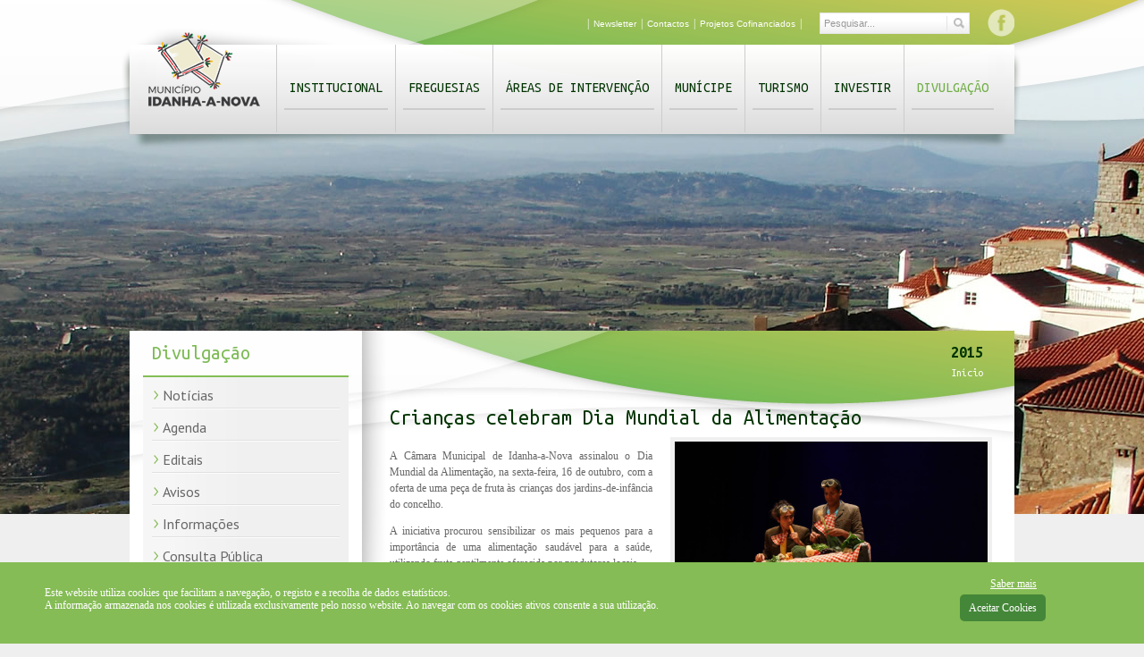

--- FILE ---
content_type: text/html; charset=utf-8
request_url: https://www.cm-idanhanova.pt/divulgacao/arquivo_noticias/noticias_2015/dia_alimentacao.aspx
body_size: 65736
content:

  <!DOCTYPE html PUBLIC "-//W3C//DTD XHTML 1.0 Transitional//EN" "http://www.w3.org/TR/xhtml1/DTD/xhtml1-transitional.dtd">
  <html xmlns="http://www.w3.org/1999/xhtml" lang="pt">
  <head><meta http-equiv="Content-Type" content="text/html; charset=utf-8" /><meta http-equiv="Content-Style-Type" content="text/css" /><meta http-equiv="Content-Script-Type" content="type" /><title>
	Crianças celebram Dia Mundial da Alimentação
</title>
  <meta name="title" content="Crianças celebram Dia Mundial da Alimentação" />
  <meta name="description" content="A Câmara Municipal de Idanha-a-Nova assinalou o Dia Mundial da Alimentação, na sexta-feira, 16 de outubro, com a oferta de uma peça de fruta às crianças dos jardins-de-infância do concelho." />
  <meta name="keywords" content="dia, alimentação, centro cultural raiano" />
    
  <!--MetaTags OG Facebook-->
  <meta property="og:title" content="Crianças celebram Dia Mundial da Alimentação" /><meta property="og:url" content="http://www.cm-idanhanova.pt/divulgacao/arquivo_noticias/noticias_2015/dia_alimentacao.aspx" /><meta property="og:description" content="&#xD;&#xA;A iniciativa procurou sensibilizar os mais pequenos para a&#xD;&#xA;importância de uma alimentação saudável para a saúde, utilizando&#xD;&#xA;fruta gentilmente oferecida por produtores locais.&#xD;&#xA;" /><meta property="og:image" content="http://www.cm-idanhanova.pt/media/174397/dia_alimentação1.jpg" />
    
  <!-- FIM FONTE GOOGLE -->  
  <link rel="ICON" href="/favicon.ico" />
    
  <!-- CSS-->
  <link rel="stylesheet" href="/css/estilos_editor.css" type="text/css" media="screen" /><link rel="stylesheet" href="/css/site/css/site.css?v=1.1" type="text/css" media="screen" /><link rel="stylesheet" href="/css/site/css/menus.css" type="text/css" media="screen" /><link rel="stylesheet" href="/css/site/css/forms.css" type="text/css" media="screen" /><link rel="stylesheet" href="/css/site/css/galeria.css" type="text/css" media="screen" /><link rel="stylesheet" href="/css/site/css/colorbox.css" type="text/css" media="screen" /><link rel="stylesheet" href="/css/site/css/formee-structure.css" type="text/css" media="screen" /><link rel="stylesheet" href="/css/site/css/formee-style.css" type="text/css" media="screen" />  
  
  
  <!--SCRIPTS-->
  <script type="text/javascript" src="https://ajax.googleapis.com/ajax/libs/jquery/1.6.1/jquery.min.js"></script>
  <script type="text/javascript" src="/scripts/site/jquery.clearfield.packed.js"></script>
  <script type="text/javascript" src="/scripts/site/jquery.accordion.source.js"></script>
  <!--<script type="text/javascript" src="/scripts/site/jquery.infieldlabel.min.js"></script>-->
  <script type="text/javascript" src="/scripts/site/equalheight.js"></script>       
  <script type="text/javascript" src="/scripts/site/jquery.colorbox.js"></script>     
  <script type="text/javascript">
    function GetClickPT (event){
      document.location.href = '/resultados-da-pesquisa.aspx?search=' + document.getElementById('Search').value;   
    }
  </script>
  <script type="text/javascript" src="/scripts/site/jquery.cookie-1.3.1.js"></script>		
  <script type="text/javascript" src="/scripts/site/netsigma.js"></script>
    
  <!-- GOOGLE ANALYTICS -->
     <!-- Google tag (gtag.js) -->
    <script async src="https://www.googletagmanager.com/gtag/js?id=G-FKM276RR2X"></script>
    <script> window.dataLayer = window.dataLayer || []; function gtag(){dataLayer.push(arguments);} gtag('js', new Date()); gtag('config', 'G-FKM276RR2X'); </script>
  <!-- FIM GOOGLE ANALYTICS -->
  
  <!-- Go to www.addthis.com/dashboard to customize your tools -->
  <script type="text/javascript" src="//s7.addthis.com/js/300/addthis_widget.js#pubid=ra-562a40a19a17502b" async="async"></script>
  
</head>
<body style="background: #EFEFEF url(/css/site/img/fundo1.jpg) no-repeat center top;">
<div class="wgt-cookies jq_cookies_msg" style="display: none;">
    <div class="content-wgt-cookies">
      <div class="msg_cookies">
		<p><span>Este website utiliza cookies que facilitam a navegação, o registo e a recolha de dados estatísticos.<br /></span><span>A informação armazenada nos cookies é utilizada exclusivamente pelo nosso website</span><span>. </span><span>Ao navegar com os cookies ativos consente a sua utilização.</span></p>
      </div>
      <div class="opt_cookies">
        <a href="/politica-de-cookies.aspx">Saber mais</a>
        <a href="#" class="jq_cookies_close">Aceitar Cookies</a>
      </div>      
    </div>
  </div>
<form method="post" action="/divulgacao/arquivo_noticias/noticias_2015/dia_alimentacao.aspx" id="Form_AspNet">
<div class="aspNetHidden">
<input type="hidden" name="__EVENTTARGET" id="__EVENTTARGET" value="" />
<input type="hidden" name="__EVENTARGUMENT" id="__EVENTARGUMENT" value="" />
<input type="hidden" name="__VIEWSTATE" id="__VIEWSTATE" value="/wEPDwUENTM4MWRkp92YCR5XRYS00PPm0N4IONTjPollwybqxRzBN6t0KW0=" />
</div>

<script type="text/javascript">
//<![CDATA[
var theForm = document.forms['Form_AspNet'];
if (!theForm) {
    theForm = document.Form_AspNet;
}
function __doPostBack(eventTarget, eventArgument) {
    if (!theForm.onsubmit || (theForm.onsubmit() != false)) {
        theForm.__EVENTTARGET.value = eventTarget;
        theForm.__EVENTARGUMENT.value = eventArgument;
        theForm.submit();
    }
}
//]]>
</script>


<script src="/WebResource.axd?d=RUkpy-fYqIWwEIpsLPe-FeLMh3TPq3w0ZKLjPmBLISfF0I9SxZdYKSyaaOgrDm37rasZr4dPxHvb15Q9NrDYGR310pWXVyHrWNEyKkethLw1&amp;t=638563308220000000" type="text/javascript"></script>


<script type="text/javascript">
//<![CDATA[
var __cultureInfo = {"name":"pt-PT","numberFormat":{"CurrencyDecimalDigits":2,"CurrencyDecimalSeparator":",","IsReadOnly":false,"CurrencyGroupSizes":[3],"NumberGroupSizes":[3],"PercentGroupSizes":[3],"CurrencyGroupSeparator":" ","CurrencySymbol":"€","NaNSymbol":"NaN","CurrencyNegativePattern":8,"NumberNegativePattern":1,"PercentPositivePattern":1,"PercentNegativePattern":1,"NegativeInfinitySymbol":"-∞","NegativeSign":"-","NumberDecimalDigits":2,"NumberDecimalSeparator":",","NumberGroupSeparator":" ","CurrencyPositivePattern":3,"PositiveInfinitySymbol":"∞","PositiveSign":"+","PercentDecimalDigits":2,"PercentDecimalSeparator":",","PercentGroupSeparator":" ","PercentSymbol":"%","PerMilleSymbol":"‰","NativeDigits":["0","1","2","3","4","5","6","7","8","9"],"DigitSubstitution":1},"dateTimeFormat":{"AMDesignator":"","Calendar":{"MinSupportedDateTime":"\/Date(-62135596800000)\/","MaxSupportedDateTime":"\/Date(253402300799999)\/","AlgorithmType":1,"CalendarType":1,"Eras":[1],"TwoDigitYearMax":2029,"IsReadOnly":false},"DateSeparator":"/","FirstDayOfWeek":0,"CalendarWeekRule":2,"FullDateTimePattern":"d\u0027 de \u0027MMMM\u0027 de \u0027yyyy HH:mm:ss","LongDatePattern":"d\u0027 de \u0027MMMM\u0027 de \u0027yyyy","LongTimePattern":"HH:mm:ss","MonthDayPattern":"d \u0027de\u0027 MMMM","PMDesignator":"","RFC1123Pattern":"ddd, dd MMM yyyy HH\u0027:\u0027mm\u0027:\u0027ss \u0027GMT\u0027","ShortDatePattern":"dd/MM/yyyy","ShortTimePattern":"HH:mm","SortableDateTimePattern":"yyyy\u0027-\u0027MM\u0027-\u0027dd\u0027T\u0027HH\u0027:\u0027mm\u0027:\u0027ss","TimeSeparator":":","UniversalSortableDateTimePattern":"yyyy\u0027-\u0027MM\u0027-\u0027dd HH\u0027:\u0027mm\u0027:\u0027ss\u0027Z\u0027","YearMonthPattern":"MMMM\u0027 de \u0027yyyy","AbbreviatedDayNames":["dom","seg","ter","qua","qui","sex","sáb"],"ShortestDayNames":["D","S","T","Q","Q","S","S"],"DayNames":["domingo","segunda-feira","terça-feira","quarta-feira","quinta-feira","sexta-feira","sábado"],"AbbreviatedMonthNames":["jan","fev","mar","abr","mai","jun","jul","ago","set","out","nov","dez",""],"MonthNames":["janeiro","fevereiro","março","abril","maio","junho","julho","agosto","setembro","outubro","novembro","dezembro",""],"IsReadOnly":false,"NativeCalendarName":"Calendário gregoriano","AbbreviatedMonthGenitiveNames":["jan","fev","mar","abr","mai","jun","jul","ago","set","out","nov","dez",""],"MonthGenitiveNames":["janeiro","fevereiro","março","abril","maio","junho","julho","agosto","setembro","outubro","novembro","dezembro",""]},"eras":[1,"d.C.",null,0]};//]]>
</script>

<script src="/ScriptResource.axd?d=W3xjtxodWWv7aXeeAPUQ3GjMdP6mJqYs0rWnz55EREzinQcpYUK1A-47JUiTOunFonST4KVqA7QlQwjUdj6aNrqekpyHBYmF_rJ_TWmAZdCOtysk03_A7ACy33lZTAbnoft7LeyyT1aWwZc7PDpQRF99II3NE_VBdexIdWw2mwQ1&amp;t=ffffffffc820c398" type="text/javascript"></script>
<script src="/ScriptResource.axd?d=l_znGVCM_yVfHG1lFQjN4FFOpV8p7q30o8zxGUriY4T5c2wiR2KgGHG2s6weUSOvm2qeDQiPbYmes7LnhcpzGoKnDbGr-WSpXQ1nBTWos2bG1mhFvuuClfLYskRao4SsFnWIeirBCJ24DNP6MUIyfVAl8q8jIm4pGqVCId0vEkuGKepKHTKo-FPzHPFgLmuY0&amp;t=ffffffffc820c398" type="text/javascript"></script>
<script type="text/javascript">
//<![CDATA[
Sys.WebForms.PageRequestManager._initialize('ctl00$ctl00$ctl00$ContentPlaceHolderDefault$ScriptManager1', 'Form_AspNet', [], [], [], 90, 'ctl00$ctl00$ctl00');
//]]>
</script>

  <div id="container_wrapper">
    <!-- WRAPPER -->
    <div id="wrapper">
      <div id="bg_container_topin">
        <div id="container_top">
          <div id="logo">                               
            <a href="/" title="Logo Município de Idanha a Nova">
              <img src="/css/site/img/logo.png" width="125" height="100" alt="Logo Município de Idanha a Nova" />
            </a>    
            <h1>Logo Município de Idanha a Nova</h1>
          </div>
          <div id="topContent">
            <div id="redes_sociais">
              <!--<a target="_blank" href="/" title="Canal Youtube Município de Idanha a Nova">
                <img src="/css/site/img/youtube.png" width="31" height="31" alt="Logo Município de Idanha a Nova" />
              </a>-->
              <a target="_blank" href="https://www.facebook.com/pages/Idanha-a-Nova/109945719028308" title="Facebook do Município de Idanha a Nova">
                <img src="/css/site/img/facebook.png" width="31" height="31" alt="Logo Município de Idanha a Nova" />
              </a>
              <!--<a target="_blank" href="/" title="Twitter do Município de Idanha a Nova">
                <img src="/css/site/img/twitter.png" width="31" height="31" alt="Logo Município de Idanha a Nova" />
              </a>-->
            </div>            
            <div class="search">
              <label for="Search">Pesquisar...</label>
              <input name="Search" id="Search" type="text" value="Pesquisar..." class="clearField" />
              <input name="pesquisar" type="button" onclick="GetClickPT (event);" />
              <input name="pesquisar" type="submit" class="esconde"/>
            </div>       
            <div id="menu_topo">
              
         | 
        <a title="Newsletter" href="http://mkt.cm-idanhanova.pt/w/1eie3QV3ecinKCjXw9lSe17758169e!uid?egu=tv51twokfyk6oju9" target="_blank">Newsletter</a>
         | 
        <a title="Contactos" href="/contactos.aspx" target="_self">Contactos</a>
         | 
        <a title="Projetos Cofinanciados" href="/projetos-cofinanciados.aspx" target="_self">Projetos Cofinanciados</a>
      |
     
            </div>
          </div>
          <div id="menu">
            <div id="menu_list"><ul id="navmenu"><li><a title="Menu Principal -  - Institucional - 1" href="/institucional.aspx" target="_self" style="" onclick="" onkeypress="">Institucional</a><ul class="leftList"><li><a title="Menu Principal - Institucional - Assembleia Municipal - 1" href="/institucional/assembleia-municipal.aspx" target="_self" style="" onclick="" onkeypress="">Assembleia Municipal</a></li><li><a title="Menu Principal - Institucional - Câmara Municipal - 2" href="/institucional/camara-municipal.aspx" target="_self" style="" onclick="" onkeypress="">Câmara Municipal</a></li><li><a title="Menu Principal - Institucional - Freguesias - 3" href="/institucional/freguesias.aspx" target="_self" style="" onclick="" onkeypress="">Freguesias</a><ul><li><a title="Menu Principal - Freguesias - Juntas de Freguesia - 1" href="/institucional/freguesias/juntas_de_freguesia.aspx" target="_self" style="" onclick="" onkeypress="">Juntas de Freguesia</a></li><li><a title="Menu Principal - Freguesias - Contratos Interadministrativos - 2" href="/institucional/freguesias/contratos_interadministrativos.aspx" target="_self" style="" onclick="" onkeypress="">Contratos Interadministrativos</a></li></ul></li><li><a title="Menu Principal - Institucional - Heráldica - 4" href="/institucional/heraldica.aspx" target="_self" style="" onclick="" onkeypress="">Heráldica</a></li><li><a title="Menu Principal - Institucional - Cooperação - 5" href="/institucional/cooperacao.aspx" target="_self" style="" onclick="" onkeypress="">Cooperação</a><ul><li><a title="Menu Principal - Cooperação - CIMBB - 1" href="https://www.cimbb.pt/" target="_blank" style="" onclick="" onkeypress="">CIMBB</a></li><li><a title="Menu Principal - Cooperação - Geopark Naturtejo - 2" href="http://naturtejo.com/" target="_blank" style="" onclick="" onkeypress="">Geopark Naturtejo</a><ul><li><a title="Menu Principal - Geopark Naturtejo - Website Oficial - 1" href="http://naturtejo.com/" target="_blank" style="" onclick="" onkeypress="">Website Oficial</a></li><li><a title="Menu Principal - Geopark Naturtejo - Geonaturescola - 2" href="http://geonaturescola.com/" target="_blank" style="" onclick="" onkeypress="">Geonaturescola</a></li></ul></li><li><a title="Menu Principal - Cooperação - Aldeias Históricas de Portugal - 3" href="http://www.aldeiashistoricasdeportugal.com/" target="_blank" style="" onclick="" onkeypress="">Aldeias Históricas de Portugal</a></li><li><a title="Menu Principal - Cooperação - Projeto Oralidades - 4" href="http://dnn.cm-evora.pt/oralities/Projecto/tabid/40/language/pt-PT/Default.aspx" target="_blank" style="" onclick="" onkeypress="">Projeto Oralidades</a></li><li><a title="Menu Principal - Cooperação - Por Terras Raianas - 5" href="http://www.porterrasraianas.com/" target="_blank" style="" onclick="" onkeypress="">Por Terras Raianas</a></li><li><a title="Menu Principal - Cooperação - PROVERE AHP - VALORIZAÇÃO O PATRIMÓNIO JUDAICO - 6" href="http://provere.aldeiashistoricasdeportugal.com/" target="_blank" style="" onclick="" onkeypress="">PROVERE AHP - VALORIZAÇÃO O PATRIMÓNIO JUDAICO</a></li><li><a title="Menu Principal - Cooperação - Associação La Raya - A Raia - 7" href="http://www.laraya-araia.org/index.php" target="_blank" style="" onclick="" onkeypress="">Associação La Raya - A Raia</a></li><li><a title="Menu Principal - Cooperação - Rede Avec - 8" href="http://www.avecnet.net/" target="_blank" style="" onclick="" onkeypress="">Rede Avec</a></li><li><a title="Menu Principal - Cooperação - Centro Municipal de Cultura e Desenvolvimento - 9" href="http://www.cmcd.pt/" target="_blank" style="" onclick="" onkeypress="">Centro Municipal de Cultura e Desenvolvimento</a></li></ul></li><li><a title="Menu Principal - Institucional - Finanças Locais - 6" href="/institucional/financas-locais.aspx" target="_self" style="" onclick="" onkeypress="">Finanças Locais</a><ul><li><a title="Menu Principal - Finanças Locais - Documentos Previsonais - 1" href="/institucional/financas-locais/documentos-previsionais.aspx" target="_self" style="" onclick="" onkeypress="">Documentos Previsonais</a><ul><li><a title="Menu Principal - Documentos Previsonais - Orçamento e Grandes Opções do Plano 2025 - 1" href="/institucional/financas-locais/documentos-previsionais/25ogop_cmin.aspx" target="_self" style="" onclick="" onkeypress="">Orçamento e Grandes Opções do Plano 2025</a></li><li><a title="Menu Principal - Documentos Previsonais - Orçamento e Grandes Opções do Plano 2024 - 2" href="/institucional/financas-locais/documentos-previsionais/ogop24_cmin.aspx" target="_self" style="" onclick="" onkeypress="">Orçamento e Grandes Opções do Plano 2024</a></li><li><a title="Menu Principal - Documentos Previsonais - Orçamento e Grandes Opções do Plano 2023 - 3" href="/institucional/financas-locais/documentos-previsionais/ogop_cmin_23.aspx" target="_self" style="" onclick="" onkeypress="">Orçamento e Grandes Opções do Plano 2023</a></li><li><a title="Menu Principal - Documentos Previsonais - Orçamento e Grandes Opções do Plano 2022 - 4" href="/institucional/financas-locais/documentos-previsionais/o_g_o_p_22.aspx" target="_self" style="" onclick="" onkeypress="">Orçamento e Grandes Opções do Plano 2022</a></li><li><a title="Menu Principal - Documentos Previsonais - Orçamento e Grandes Opções do Plano 2021 - 5" href="/institucional/financas-locais/documentos-previsionais/ogop_2021_cmin.aspx" target="_self" style="" onclick="" onkeypress="">Orçamento e Grandes Opções do Plano 2021</a></li><li><a title="Menu Principal - Documentos Previsonais - OGOP 2020 - Proposta - 6" href="/institucional/financas-locais/documentos-previsionais/ogop_2020.aspx" target="_self" style="" onclick="" onkeypress="">OGOP 2020 - Proposta</a></li><li><a title="Menu Principal - Documentos Previsonais - Orçamento e Grandes Opções do Plano 2019 - 7" href="/institucional/financas-locais/documentos-previsionais/o2g0o1p9.aspx" target="_self" style="" onclick="" onkeypress="">Orçamento e Grandes Opções do Plano 2019</a></li><li><a title="Menu Principal - Documentos Previsonais - Orçamento e Grandes Opções do Plano 2018 - 8" href="/institucional/financas-locais/documentos-previsionais/2018.aspx" target="_self" style="" onclick="" onkeypress="">Orçamento e Grandes Opções do Plano 2018</a></li><li><a title="Menu Principal - Documentos Previsonais - Orçamento e Grandes Opções do Plano 2017 - 9" href="/institucional/financas-locais/documentos-previsionais/2017.aspx" target="_self" style="" onclick="" onkeypress="">Orçamento e Grandes Opções do Plano 2017</a></li></ul></li><li><a title="Menu Principal - Finanças Locais - Prestação de Contas - 2" href="/institucional/financas-locais/prestacao-de-contas.aspx" target="_self" style="" onclick="" onkeypress="">Prestação de Contas</a><ul><li><a title="Menu Principal - Prestação de Contas - Relatório e Contas 2024 - 1" href="/institucional/financas-locais/prestacao-de-contas/2024_rc.aspx" target="_self" style="" onclick="" onkeypress="">Relatório e Contas 2024</a></li><li><a title="Menu Principal - Prestação de Contas - Relatório e Contas 2023 - 2" href="/institucional/financas-locais/prestacao-de-contas/rc2023.aspx" target="_self" style="" onclick="" onkeypress="">Relatório e Contas 2023</a></li><li><a title="Menu Principal - Prestação de Contas - Relatório e Contas 2022 - 3" href="/institucional/financas-locais/prestacao-de-contas/rc2022.aspx" target="_self" style="" onclick="" onkeypress="">Relatório e Contas 2022</a></li><li><a title="Menu Principal - Prestação de Contas - Relatório e Contas 2021 - 4" href="/institucional/financas-locais/prestacao-de-contas/rc2021cmin.aspx" target="_self" style="" onclick="" onkeypress="">Relatório e Contas 2021</a></li><li><a title="Menu Principal - Prestação de Contas - Relatório e Contas 2020 - 5" href="/institucional/financas-locais/prestacao-de-contas/2020rcidn.aspx" target="_self" style="" onclick="" onkeypress="">Relatório e Contas 2020</a></li><li><a title="Menu Principal - Prestação de Contas - Relatório e Contas 2019 - 6" href="/institucional/financas-locais/prestacao-de-contas/contas2019.aspx" target="_self" style="" onclick="" onkeypress="">Relatório e Contas 2019</a></li><li><a title="Menu Principal - Prestação de Contas - Relatório e Contas 2018 - 7" href="/institucional/financas-locais/prestacao-de-contas/rc2018idn.aspx" target="_self" style="" onclick="" onkeypress="">Relatório e Contas 2018</a></li><li><a title="Menu Principal - Prestação de Contas - Relatório e Contas 2017 - 8" href="/institucional/financas-locais/prestacao-de-contas/rc2017.aspx" target="_self" style="" onclick="" onkeypress="">Relatório e Contas 2017</a></li></ul></li><li><a title="Menu Principal - Finanças Locais - Património Municipal - 3" href="/institucional/financas-locais/patrimonio.aspx" target="_self" style="" onclick="" onkeypress="">Património Municipal</a></li><li><a title="Menu Principal - Finanças Locais - Protocolos - 4" href="/institucional/financas-locais/protocolos.aspx" target="_self" style="" onclick="" onkeypress="">Protocolos</a></li><li><a title="Menu Principal - Finanças Locais - Contratação Pública - 5" href="/institucional/financas-locais/contratacao-publica.aspx" target="_self" style="" onclick="" onkeypress="">Contratação Pública</a></li><li><a title="Menu Principal - Finanças Locais - Norma de Controlo Interno - 6" href="/institucional/financas-locais/norma-de-controlo-interno.aspx" target="_self" style="" onclick="" onkeypress="">Norma de Controlo Interno</a></li><li><a title="Menu Principal - Finanças Locais - Subvenções Públicas - 7" href="/institucional/financas-locais/subvencoes_publicas.aspx" target="_self" style="" onclick="" onkeypress="">Subvenções Públicas</a></li></ul></li><li><a title="Menu Principal - Institucional - Índice Transparência Municipal - 7" href="/institucional/itm.aspx" target="_self" style="" onclick="" onkeypress="">Índice Transparência Municipal</a></li><li><a title="Menu Principal - Institucional - Programa REVIVE - 8" href="/institucional/programa-revive.aspx" target="_self" style="" onclick="" onkeypress="">Programa REVIVE</a><ul><li><a title="Menu Principal - Programa REVIVE - Hotel do Templo - 1" href="http://www.idanha.pt/institucional/concursos_publicos/hotel_do_templo/" target="_blank" style="" onclick="" onkeypress="">Hotel do Templo</a></li></ul></li><li><a title="Menu Principal - Institucional - Gestão de Riscos de Corrupção e Infrações Conexas - 9" href="/institucional/gestao-de-riscos-de-corrupcao-e-infracoes-conexas.aspx" target="_self" style="" onclick="" onkeypress="">Gestão de Riscos de Corrupção e Infrações Conexas</a></li><li><a title="Menu Principal - Institucional - Código de Conduta - 10" href="/institucional/codigo_conduta.aspx" target="_self" style="" onclick="" onkeypress="">Código de Conduta</a></li><li><a title="Menu Principal - Institucional - Canal da Denúncia - 11" href="https://denuncias.cm-idanhanova.pt/" target="_blank" style="" onclick="" onkeypress="">Canal da Denúncia</a></li><li><a title="Menu Principal - Institucional - Relatório Estatuto do Direito de Oposição - 12" href="/institucional/relatorio-estatuto-do-direito-de-oposicao.aspx" target="_self" style="" onclick="" onkeypress="">Relatório Estatuto do Direito de Oposição</a></li></ul></li><li><a title="Menu Principal -  - Freguesias - 2" href="/freguesias.aspx" target="_self" style="" onclick="" onkeypress="">Freguesias</a><ul class="leftList"><li><a title="Menu Principal - Freguesias - Alcafozes - 1" href="/freguesias/alcafozes.aspx" target="_self" style="" onclick="" onkeypress="">Alcafozes</a></li><li><a title="Menu Principal - Freguesias - Aldeia de Santa Margarida - 2" href="/freguesias/aldeia-de-santa-margarida.aspx" target="_self" style="" onclick="" onkeypress="">Aldeia de Santa Margarida</a></li><li><a title="Menu Principal - Freguesias - Idanha-a-Nova - 3" href="/freguesias/idanha-a-nova.aspx" target="_self" style="" onclick="" onkeypress="">Idanha-a-Nova</a></li><li><a title="Menu Principal - Freguesias - Idanha-a-Velha - 4" href="/freguesias/idanha-a-velha.aspx" target="_self" style="" onclick="" onkeypress="">Idanha-a-Velha</a></li><li><a title="Menu Principal - Freguesias - Ladoeiro - 5" href="/freguesias/ladoeiro.aspx" target="_self" style="" onclick="" onkeypress="">Ladoeiro</a></li><li><a title="Menu Principal - Freguesias - Medelim - 6" href="/freguesias/medelim.aspx" target="_self" style="" onclick="" onkeypress="">Medelim</a></li><li><a title="Menu Principal - Freguesias - Monfortinho - 7" href="/freguesias/monfortinho.aspx" target="_self" style="" onclick="" onkeypress="">Monfortinho</a></li><li><a title="Menu Principal - Freguesias - Monsanto - 8" href="/freguesias/monsanto.aspx" target="_self" style="" onclick="" onkeypress="">Monsanto</a></li><li><a title="Menu Principal - Freguesias - Oledo - 9" href="/freguesias/oledo.aspx" target="_self" style="" onclick="" onkeypress="">Oledo</a></li><li><a title="Menu Principal - Freguesias - Penha Garcia - 10" href="/freguesias/penha-garcia.aspx" target="_self" style="" onclick="" onkeypress="">Penha Garcia</a></li><li><a title="Menu Principal - Freguesias - Proença-a-Velha - 11" href="/freguesias/proenca-a-velha.aspx" target="_self" style="" onclick="" onkeypress="">Proença-a-Velha</a></li><li><a title="Menu Principal - Freguesias - Rosmaninhal - 12" href="/freguesias/rosmaninhal.aspx" target="_self" style="" onclick="" onkeypress="">Rosmaninhal</a></li><li><a title="Menu Principal - Freguesias - Salvaterra do Extremo - 13" href="/freguesias/salvaterra-do-extremo.aspx" target="_self" style="" onclick="" onkeypress="">Salvaterra do Extremo</a></li><li><a title="Menu Principal - Freguesias - São Miguel D´Acha - 14" href="/freguesias/sao-miguel-d-acha.aspx" target="_self" style="" onclick="" onkeypress="">São Miguel D´Acha</a></li><li><a title="Menu Principal - Freguesias - Segura - 15" href="/freguesias/segura.aspx" target="_self" style="" onclick="" onkeypress="">Segura</a></li><li><a title="Menu Principal - Freguesias - Toulões - 16" href="/freguesias/touloes.aspx" target="_self" style="" onclick="" onkeypress="">Toulões</a></li><li><a title="Menu Principal - Freguesias - Zebreira - 17" href="/freguesias/zebreira.aspx" target="_self" style="" onclick="" onkeypress="">Zebreira</a></li></ul></li><li><a title="Menu Principal -  - Áreas de Intervenção - 3" href="/areas.aspx" target="_self" style="" onclick="" onkeypress="">Áreas de Intervenção</a><ul class="leftList"><li><a title="Menu Principal - Áreas de Intervenção - Ação Social e Saúde - 1" href="http://www.cm-idanhanova.pt/gass/index.html" target="_blank" style="" onclick="" onkeypress="">Ação Social e Saúde</a><ul><li><a title="Menu Principal - Ação Social e Saúde - Rede Social de Idanha-a-Nova - 1" href="/areas/acao-social-e-saude/rede_social.aspx" target="_self" style="" onclick="" onkeypress="">Rede Social de Idanha-a-Nova</a></li><li><a title="Menu Principal - Ação Social e Saúde - Radar Social - 2" href="/areas/acao-social-e-saude/radar-social.aspx" target="_self" style="" onclick="" onkeypress="">Radar Social</a></li></ul></li><li><a title="Menu Principal - Áreas de Intervenção - Comissão de Protecção de Criancas e Jovens - 2" href="/areas/comissao-de-proteccao-de-criancas-e-jovens.aspx" target="_self" style="" onclick="" onkeypress="">Comissão de Protecção de Criancas e Jovens</a><ul><li><a title="Menu Principal - Comissão de Protecção de Criancas e Jovens - Galeria de Imagens CPCJ - 1" href="/areas/comissao-de-proteccao-de-criancas-e-jovens/galeria-imagens-cpcj.aspx" target="_self" style="" onclick="" onkeypress="">Galeria de Imagens CPCJ</a></li></ul></li><li><a title="Menu Principal - Áreas de Intervenção - Educação - 3" href="/areas/educacao.aspx" target="_self" style="" onclick="" onkeypress="">Educação</a><ul><li><a title="Menu Principal - Educação - Cartão Escolar Municipal - 1" href="/areas/educacao/cartao_escolar.aspx" target="_self" style="" onclick="" onkeypress="">Cartão Escolar Municipal</a></li><li><a title="Menu Principal - Educação - Passe Jovem - 2" href="/areas/educacao/passe-jovem.aspx" target="_self" style="" onclick="" onkeypress="">Passe Jovem</a></li><li><a title="Menu Principal - Educação - Rede Educativa do Concelho de Idanha-a-Nova - 3" href="/areas/educacao/rede-educativa.aspx" target="_self" style="" onclick="" onkeypress="">Rede Educativa do Concelho de Idanha-a-Nova</a></li><li><a title="Menu Principal - Educação - Projeto Educativo das Creches Municipais - Idanha+Bebé - 4" href="http://www.cm-idanhanova.pt/media/333427/Projeto%20Educativo.pdf" target="_blank" style="" onclick="" onkeypress="">Projeto Educativo das Creches Municipais - Idanha+Bebé</a></li><li><a title="Menu Principal - Educação - Carta Educativa - 5" href="/areas/educacao/carta-educativa.aspx" target="_self" style="" onclick="" onkeypress="">Carta Educativa</a></li><li><a title="Menu Principal - Educação - Componente de Apoio à Família (CAF) e Atividades de Animação e Apoio à Família (AAAF) - 6" href="/areas/educacao/componente_apoio_familia.aspx" target="_self" style="" onclick="" onkeypress="">Componente de Apoio à Família (CAF) e Atividades de Animação e Apoio à Família (AAAF)</a></li><li><a title="Menu Principal - Educação - Atividades de Enriquecimento Curricular  - 7" href="/areas/educacao/atividades_enriquecimento_curricular.aspx" target="_self" style="" onclick="" onkeypress="">Atividades de Enriquecimento Curricular </a></li><li><a title="Menu Principal - Educação - Academia Explorar e Aprender - 8" href="https://explorareaprenderidn.blogspot.com/" target="_blank" style="" onclick="" onkeypress="">Academia Explorar e Aprender</a></li><li><a title="Menu Principal - Educação - Mediadores municipais e interculturais - 9" href="/areas/educacao/mediadores.aspx" target="_self" style="" onclick="" onkeypress="">Mediadores municipais e interculturais</a></li><li><a title="Menu Principal - Educação - Quinta de Ciência Viva para a Agricultura Biológica - 10" href="/areas/educacao/quinta_ciencia_viva.aspx" target="_self" style="" onclick="" onkeypress="">Quinta de Ciência Viva para a Agricultura Biológica</a></li></ul></li><li><a title="Menu Principal - Áreas de Intervenção - Cultura - 4" href="/areas/cultura.aspx" target="_self" style="" onclick="" onkeypress="">Cultura</a><ul><li><a title="Menu Principal - Cultura - Biblioteca Municipal - 1" href="http://www.cm-idanhanova.pt/biblioteca_municipal/default.asp" target="_blank" style="" onclick="" onkeypress="">Biblioteca Municipal</a></li><li><a title="Menu Principal - Cultura - Centro Cultural Raiano - 2" href="/areas/cultura/centro-cultural-raiano.aspx" target="_self" style="" onclick="" onkeypress="">Centro Cultural Raiano</a><ul><li><a title="Menu Principal - Centro Cultural Raiano - Exposições - 1" href="/areas/cultura/centro-cultural-raiano/exposicoes.aspx" target="_self" style="" onclick="" onkeypress="">Exposições</a></li><li><a title="Menu Principal - Centro Cultural Raiano - Auditório - 2" href="/areas/cultura/centro-cultural-raiano/auditorio.aspx" target="_self" style="" onclick="" onkeypress="">Auditório</a></li><li><a title="Menu Principal - Centro Cultural Raiano - Sala Polivalente - 3" href="/areas/cultura/centro-cultural-raiano/polivalente.aspx" target="_self" style="" onclick="" onkeypress="">Sala Polivalente</a></li><li><a title="Menu Principal - Centro Cultural Raiano - Auditório Exterior - 4" href="/areas/cultura/centro-cultural-raiano/auditorio-exterior.aspx" target="_self" style="" onclick="" onkeypress="">Auditório Exterior</a></li></ul></li><li><a title="Menu Principal - Cultura - Centro de Artes Tradicionais - 3" href="/areas/cultura/centro-de-artes-tradicionais.aspx" target="_self" style="" onclick="" onkeypress="">Centro de Artes Tradicionais</a></li><li><a title="Menu Principal - Cultura - Forum Cultural - 4" href="/areas/cultura/forum-cultural.aspx" target="_self" style="" onclick="" onkeypress="">Forum Cultural</a></li><li><a title="Menu Principal - Cultura - Residencias Artisticas - 5" href="/areas/cultura/residencias-artisticas.aspx" target="_self" style="" onclick="" onkeypress="">Residencias Artisticas</a></li></ul></li><li><a title="Menu Principal - Áreas de Intervenção - Desporto - 5" href="/areas/desporto.aspx" target="_self" style="" onclick="" onkeypress="">Desporto</a><ul><li><a title="Menu Principal - Desporto - Piscinas Municipais - Época Desportiva 2025/2026 - 1" href="/areas/desporto/piscinas-municipais-época-desportiva-2025_2026.aspx" target="_self" style="" onclick="" onkeypress="">Piscinas Municipais - Época Desportiva 2025/2026</a></li></ul></li><li><a title="Menu Principal - Áreas de Intervenção - Protecção Civil - 6" href="/areas/proteccao-civil.aspx" target="_self" style="" onclick="" onkeypress="">Protecção Civil</a></li><li><a title="Menu Principal - Áreas de Intervenção - Transportes e Mobilidade - 7" href="/areas/transportes_mobilidade.aspx" target="_self" style="" onclick="" onkeypress="">Transportes e Mobilidade</a><ul><li><a title="Menu Principal - Transportes e Mobilidade - Terminal Rodoviário - 1" href="/areas/transportes_mobilidade/terminal-rodoviário.aspx" target="_self" style="" onclick="" onkeypress="">Terminal Rodoviário</a></li><li><a title="Menu Principal - Transportes e Mobilidade - Transportes - 2" href="https://www.idanha.pt/institucional/transportes/" target="_blank" style="" onclick="" onkeypress="">Transportes</a></li></ul></li><li><a title="Menu Principal - Áreas de Intervenção - Ambiente e Gestão de Resíduos - 8" href="/areas/ambiente-e-gestao-de-residuos.aspx" target="_self" style="" onclick="" onkeypress="">Ambiente e Gestão de Resíduos</a><ul><li><a title="Menu Principal - Ambiente e Gestão de Resíduos - Águas e Saneamento Básico  - 1" href="/areas/ambiente-e-gestao-de-residuos/agua_saneamento.aspx" target="_self" style="" onclick="" onkeypress="">Águas e Saneamento Básico </a></li><li><a title="Menu Principal - Ambiente e Gestão de Resíduos - Qualidade da Água - 2" href="/areas/ambiente-e-gestao-de-residuos/qualidade-da-agua.aspx" target="_self" style="" onclick="" onkeypress="">Qualidade da Água</a></li><li><a title="Menu Principal - Ambiente e Gestão de Resíduos - Recolha de Biorresíduos - 3" href="/areas/ambiente-e-gestao-de-residuos/recolha_bio_residuos.aspx" target="_self" style="" onclick="" onkeypress="">Recolha de Biorresíduos</a></li><li><a title="Menu Principal - Ambiente e Gestão de Resíduos - Intervenções da Rede de Abastecimento de Água - 4" href="/areas/ambiente-e-gestao-de-residuos/intervenções-na-rede.aspx" target="_self" style="" onclick="" onkeypress="">Intervenções da Rede de Abastecimento de Água</a></li><li><a title="Menu Principal - Ambiente e Gestão de Resíduos -  - 5" href="/areas/ambiente-e-gestao-de-residuos/compostagem-doméstica.aspx" target="_self" style="" onclick="" onkeypress=""></a></li></ul></li><li><a title="Menu Principal - Áreas de Intervenção - Bem-Estar Animal - 9" href="/areas/bem-estar-animal.aspx" target="_self" style="" onclick="" onkeypress="">Bem-Estar Animal</a></li><li><a title="Menu Principal - Áreas de Intervenção - Veterinária - 10" href="/areas/veterinaria.aspx" target="_self" style="" onclick="" onkeypress="">Veterinária</a></li><li><a title="Menu Principal - Áreas de Intervenção - Sistema de Gestão da Qualidade - 11" href="/areas/qualidade.aspx" target="_self" style="" onclick="" onkeypress="">Sistema de Gestão da Qualidade</a></li><li><a title="Menu Principal - Áreas de Intervenção - Financiamentos - 12" href="/areas/financiamentos.aspx" target="_self" style="" onclick="" onkeypress="">Financiamentos</a><ul><li><a title="Menu Principal - Financiamentos - QREN - 1" href="/areas/financiamentos/qren.aspx" target="_self" style="" onclick="" onkeypress="">QREN</a></li><li><a title="Menu Principal - Financiamentos - Portugal 2020 - 2" href="/areas/financiamentos/portugal2020.aspx" target="_self" style="" onclick="" onkeypress="">Portugal 2020</a></li><li><a title="Menu Principal - Financiamentos - Interreg - 3" href="/areas/financiamentos/interreg.aspx" target="_self" style="" onclick="" onkeypress="">Interreg</a></li><li><a title="Menu Principal - Financiamentos - Fundo Ambiental - 4" href="/areas/financiamentos/fundo-ambiental.aspx" target="_self" style="" onclick="" onkeypress="">Fundo Ambiental</a></li><li><a title="Menu Principal - Financiamentos - Fundo Florestal Permanente - 5" href="/areas/financiamentos/fundo-florestal-permanente.aspx" target="_self" style="" onclick="" onkeypress="">Fundo Florestal Permanente</a></li><li><a title="Menu Principal - Financiamentos - Turismo de Portugal - 6" href="/areas/financiamentos/turismo_portugal.aspx" target="_self" style="" onclick="" onkeypress="">Turismo de Portugal</a></li><li><a title="Menu Principal - Financiamentos - Programa Operacional de Apoio às Pessoas Mais Carenciadas - 7" href="/areas/financiamentos/po_apmc.aspx" target="_self" style="" onclick="" onkeypress="">Programa Operacional de Apoio às Pessoas Mais Carenciadas</a></li><li><a title="Menu Principal - Financiamentos - ERASMUS+ - 8" href="/areas/financiamentos/erasmus_mais.aspx" target="_self" style="" onclick="" onkeypress="">ERASMUS+</a></li><li><a title="Menu Principal - Financiamentos - Compete 2020 - 9" href="/areas/financiamentos/compete_2020.aspx" target="_self" style="" onclick="" onkeypress="">Compete 2020</a></li><li><a title="Menu Principal - Financiamentos - PRR - Plano de Recuperação e Resiliência - 10" href="/areas/financiamentos/prr.aspx" target="_self" style="" onclick="" onkeypress="">PRR - Plano de Recuperação e Resiliência</a></li><li><a title="Menu Principal - Financiamentos - Portugal 2030 - 11" href="/areas/financiamentos/portugal2030.aspx" target="_self" style="" onclick="" onkeypress="">Portugal 2030</a></li><li><a title="Menu Principal - Financiamentos - República Portuguesa - 12" href="/areas/financiamentos/republica_portuguesa.aspx" target="_self" style="" onclick="" onkeypress="">República Portuguesa</a></li></ul></li><li><a title="Menu Principal - Áreas de Intervenção - Habitação - 13" href="/areas/habitação.aspx" target="_self" style="" onclick="" onkeypress="">Habitação</a></li><li><a title="Menu Principal - Áreas de Intervenção - Urbanismo e Planeamento - 14" href="/areas/urbanismo-e-planeamento.aspx" target="_self" style="" onclick="" onkeypress="">Urbanismo e Planeamento</a><ul><li><a title="Menu Principal - Urbanismo e Planeamento - PERU - Programas Estratégicos de Reabilitação Urbana - 1" href="/areas/urbanismo-e-planeamento/peru.aspx" target="_self" style="" onclick="" onkeypress="">PERU - Programas Estratégicos de Reabilitação Urbana</a></li><li><a title="Menu Principal - Urbanismo e Planeamento - ARU - Áreas de Reabilitação Urbana - 2" href="/areas/urbanismo-e-planeamento/aru.aspx" target="_self" style="" onclick="" onkeypress="">ARU - Áreas de Reabilitação Urbana</a><ul><li><a title="Menu Principal - ARU - Áreas de Reabilitação Urbana - Alcafozes - 1" href="/areas/urbanismo-e-planeamento/aru/alcafozes.aspx" target="_self" style="" onclick="" onkeypress="">Alcafozes</a></li><li><a title="Menu Principal - ARU - Áreas de Reabilitação Urbana - Aldeia de Santa Margarida - 2" href="/areas/urbanismo-e-planeamento/aru/aldeia_santa_margarida.aspx" target="_self" style="" onclick="" onkeypress="">Aldeia de Santa Margarida</a></li><li><a title="Menu Principal - ARU - Áreas de Reabilitação Urbana - Idanha-a-Nova - 3" href="/areas/urbanismo-e-planeamento/aru/idanha_a_nova.aspx" target="_self" style="" onclick="" onkeypress="">Idanha-a-Nova</a></li><li><a title="Menu Principal - ARU - Áreas de Reabilitação Urbana - Idanha-a-Velha - 4" href="/areas/urbanismo-e-planeamento/aru/idanha_a_velha.aspx" target="_self" style="" onclick="" onkeypress="">Idanha-a-Velha</a></li><li><a title="Menu Principal - ARU - Áreas de Reabilitação Urbana - Medelim - 5" href="/areas/urbanismo-e-planeamento/aru/medelim.aspx" target="_self" style="" onclick="" onkeypress="">Medelim</a></li><li><a title="Menu Principal - ARU - Áreas de Reabilitação Urbana - Monfortinho - 6" href="/areas/urbanismo-e-planeamento/aru/monfortinho.aspx" target="_self" style="" onclick="" onkeypress="">Monfortinho</a></li><li><a title="Menu Principal - ARU - Áreas de Reabilitação Urbana - Monsanto - 7" href="/areas/urbanismo-e-planeamento/aru/monsanto.aspx" target="_self" style="" onclick="" onkeypress="">Monsanto</a></li><li><a title="Menu Principal - ARU - Áreas de Reabilitação Urbana - Oledo - 8" href="/areas/urbanismo-e-planeamento/aru/oledo.aspx" target="_self" style="" onclick="" onkeypress="">Oledo</a></li><li><a title="Menu Principal - ARU - Áreas de Reabilitação Urbana - Penha Garcia - 9" href="/areas/urbanismo-e-planeamento/aru/penha-garcia.aspx" target="_self" style="" onclick="" onkeypress="">Penha Garcia</a></li><li><a title="Menu Principal - ARU - Áreas de Reabilitação Urbana - Proença-a-Velha - 10" href="/areas/urbanismo-e-planeamento/aru/proenca_a_velha.aspx" target="_self" style="" onclick="" onkeypress="">Proença-a-Velha</a></li><li><a title="Menu Principal - ARU - Áreas de Reabilitação Urbana - Rosmaninhal - 11" href="/areas/urbanismo-e-planeamento/aru/rosmaninhal.aspx" target="_self" style="" onclick="" onkeypress="">Rosmaninhal</a></li><li><a title="Menu Principal - ARU - Áreas de Reabilitação Urbana - Salvaterra do Extremo - 12" href="/areas/urbanismo-e-planeamento/aru/salvaterra_do_extremo.aspx" target="_self" style="" onclick="" onkeypress="">Salvaterra do Extremo</a></li><li><a title="Menu Principal - ARU - Áreas de Reabilitação Urbana - São Miguel de Acha - 13" href="/areas/urbanismo-e-planeamento/aru/sao_miguel_de_acha.aspx" target="_self" style="" onclick="" onkeypress="">São Miguel de Acha</a></li><li><a title="Menu Principal - ARU - Áreas de Reabilitação Urbana - Segura - 14" href="/areas/urbanismo-e-planeamento/aru/segura.aspx" target="_self" style="" onclick="" onkeypress="">Segura</a></li><li><a title="Menu Principal - ARU - Áreas de Reabilitação Urbana - Termas de Monfortinho - 15" href="/areas/urbanismo-e-planeamento/aru/termas-de-monfortinho.aspx" target="_self" style="" onclick="" onkeypress="">Termas de Monfortinho</a></li><li><a title="Menu Principal - ARU - Áreas de Reabilitação Urbana - Toulões    - 16" href="/areas/urbanismo-e-planeamento/aru/touloes.aspx" target="_self" style="" onclick="" onkeypress="">Toulões   </a></li><li><a title="Menu Principal - ARU - Áreas de Reabilitação Urbana - Zebreira - 17" href="/areas/urbanismo-e-planeamento/aru/zebreira.aspx" target="_self" style="" onclick="" onkeypress="">Zebreira</a></li></ul></li><li><a title="Menu Principal - Urbanismo e Planeamento - Obras em Curso - 3" href="/areas/urbanismo-e-planeamento/obras-em-curso.aspx" target="_self" style="" onclick="" onkeypress="">Obras em Curso</a></li><li><a title="Menu Principal - Urbanismo e Planeamento - Zona Industrial de Idanha-a-Nova - 4" href="/areas/urbanismo-e-planeamento/ziin.aspx" target="_self" style="" onclick="" onkeypress="">Zona Industrial de Idanha-a-Nova</a></li><li><a title="Menu Principal - Urbanismo e Planeamento - Projetos - 5" href="/areas/urbanismo-e-planeamento/projetos.aspx" target="_self" style="" onclick="" onkeypress="">Projetos</a></li><li><a title="Menu Principal - Urbanismo e Planeamento - Plano Diretor Municipal - 6" href="/areas/urbanismo-e-planeamento/pdm.aspx" target="_self" style="" onclick="" onkeypress="">Plano Diretor Municipal</a></li></ul></li></ul></li><li><a title="Menu Principal -  - Munícipe - 4" href="/municipe.aspx" target="_self" style="" onclick="" onkeypress="">Munícipe</a><ul class="leftList"><li><a title="Menu Principal - Munícipe - Serviço de Atendimento ao Munícipe - 1" href="/municipe/sam.aspx" target="_self" style="" onclick="" onkeypress="">Serviço de Atendimento ao Munícipe</a><ul><li><a title="Menu Principal - Serviço de Atendimento ao Munícipe - Horário e Contatos - 1" href="/municipe/sam/horario-e-contatos.aspx" target="_self" style="" onclick="" onkeypress="">Horário e Contatos</a></li><li><a title="Menu Principal - Serviço de Atendimento ao Munícipe - Licenciamento Zero - 2" href="/municipe/sam/licenciamento-zero.aspx" target="_self" style="" onclick="" onkeypress="">Licenciamento Zero</a></li><li><a title="Menu Principal - Serviço de Atendimento ao Munícipe - Águas e Saneamento Básico  - 3" href="/municipe/sam/agua_saneamento_basico.aspx" target="_self" style="" onclick="" onkeypress="">Águas e Saneamento Básico </a></li><li><a title="Menu Principal - Serviço de Atendimento ao Munícipe - Taxis - 4" href="/municipe/sam/taxi.aspx" target="_self" style="" onclick="" onkeypress="">Taxis</a></li><li><a title="Menu Principal - Serviço de Atendimento ao Munícipe - Mercados e Feiras - 5" href="/municipe/sam/mercados_feiras.aspx" target="_self" style="" onclick="" onkeypress="">Mercados e Feiras</a></li><li><a title="Menu Principal - Serviço de Atendimento ao Munícipe - Cemitérios - 6" href="/municipe/sam/cemitérios.aspx" target="_self" style="" onclick="" onkeypress="">Cemitérios</a></li><li><a title="Menu Principal - Serviço de Atendimento ao Munícipe - Carta de Caçador - 7" href="/municipe/sam/carta_cacador.aspx" target="_self" style="" onclick="" onkeypress="">Carta de Caçador</a></li></ul></li><li><a title="Menu Principal - Munícipe - Serviços Online - 2" href="http://servicosonline.cm-idanhanova.pt/" target="_blank" style="" onclick="" onkeypress="">Serviços Online</a></li><li><a title="Menu Principal - Munícipe - GAE - Gabinete de Apoio ao Emigrante de Idanha-a-Nova - 3" href="/municipe/gae.aspx" target="_self" style="" onclick="" onkeypress="">GAE - Gabinete de Apoio ao Emigrante de Idanha-a-Nova</a></li><li><a title="Menu Principal - Munícipe - CLAIM - Centro Local de Apoio à integração de Migrantes - 4" href="/municipe/claim.aspx" target="_self" style="" onclick="" onkeypress="">CLAIM - Centro Local de Apoio à integração de Migrantes</a></li><li><a title="Menu Principal - Munícipe - Centro de Informação Autárquica ao Consumidor - 5" href="/municipe/ciac.aspx" target="_self" style="" onclick="" onkeypress="">Centro de Informação Autárquica ao Consumidor</a></li><li><a title="Menu Principal - Munícipe - Gabinete de Orientação ao Endividamento do Consumidor - 6" href="/municipe/goec.aspx" target="_self" style="" onclick="" onkeypress="">Gabinete de Orientação ao Endividamento do Consumidor</a></li><li><a title="Menu Principal - Munícipe - Regulamentos - 7" href="/municipe/regulamentos.aspx" target="_self" style="" onclick="" onkeypress="">Regulamentos</a></li><li><a title="Menu Principal - Munícipe - Impostos 2024 - 8" href="/municipe/impostos.aspx" target="_self" style="" onclick="" onkeypress="">Impostos 2024</a></li><li><a title="Menu Principal - Munícipe - Recursos Humanos - 9" href="/municipe/recursos-humanos.aspx" target="_self" style="" onclick="" onkeypress="">Recursos Humanos</a><ul><li><a title="Menu Principal - Recursos Humanos - Código de Conduta - 1" href="/municipe/recursos-humanos/codigo_conduta.aspx" target="_self" style="" onclick="" onkeypress="">Código de Conduta</a></li><li><a title="Menu Principal - Recursos Humanos - Procedimentos Concursais - 2" href="/municipe/recursos-humanos/procedimentos-concursais.aspx" target="_self" style="" onclick="" onkeypress="">Procedimentos Concursais</a></li><li><a title="Menu Principal - Recursos Humanos - Contratos com Tempo Determinado - 3" href="/municipe/recursos-humanos/contratos_prestacao_serviços.aspx" target="_self" style="" onclick="" onkeypress="">Contratos com Tempo Determinado</a></li><li><a title="Menu Principal - Recursos Humanos - Balanço Social - 4" href="/municipe/recursos-humanos/balanco_social.aspx" target="_self" style="" onclick="" onkeypress="">Balanço Social</a></li></ul></li><li><a title="Menu Principal - Munícipe - Formação - 10" href="http://www.cmcd.pt/formacao.aspx" target="_blank" style="" onclick="" onkeypress="">Formação</a></li><li><a title="Menu Principal - Munícipe - Livro de Reclamações On-line | ERSAR - 11" href="/municipe/livro_de_reclamacoes.aspx" target="_self" style="" onclick="" onkeypress="">Livro de Reclamações On-line | ERSAR</a></li><li><a title="Menu Principal - Munícipe - Orçamento Participativo - 12" href="https://participa.idanha.pt/" target="_blank" style="" onclick="" onkeypress="">Orçamento Participativo</a></li></ul></li><li><a title="Menu Principal -  - Turismo - 5" href="/turismo.aspx" target="_self" style="" onclick="" onkeypress="">Turismo</a><ul class="leftList"><li><a title="Menu Principal - Turismo - Localização - 1" href="/turismo/localizacao.aspx" target="_self" style="" onclick="" onkeypress="">Localização</a></li><li><a title="Menu Principal - Turismo - Aldeias Históricas - 2" href="/turismo/aldeias-historicas.aspx" target="_self" style="" onclick="" onkeypress="">Aldeias Históricas</a></li><li><a title="Menu Principal - Turismo - Geomonumentos - 3" href="/turismo/geomonumentos.aspx" target="_self" style="" onclick="" onkeypress="">Geomonumentos</a></li><li><a title="Menu Principal - Turismo - Parque Natural do Tejo Internacional - 4" href="/turismo/parque-natural-do-tejo-internacional.aspx" target="_self" style="" onclick="" onkeypress="">Parque Natural do Tejo Internacional</a></li><li><a title="Menu Principal - Turismo - Restauração - 5" href="http://www.idanha.pt/idanhapt/onde-comer/" target="_blank" style="" onclick="" onkeypress="">Restauração</a></li><li><a title="Menu Principal - Turismo - Alojamento - 6" href="http://www.idanha.pt/idanhapt/onde-dormir/" target="_blank" style="" onclick="" onkeypress="">Alojamento</a></li><li><a title="Menu Principal - Turismo - Percursos Pedestres - 7" href="/turismo/percursos_pedestres.aspx" target="_self" style="" onclick="" onkeypress="">Percursos Pedestres</a></li><li><a title="Menu Principal - Turismo - Termalismo - 8" href="/turismo/termalismo.aspx" target="_self" style="" onclick="" onkeypress="">Termalismo</a></li><li><a title="Menu Principal - Turismo - Estação Náutica Idanha-a-Nova - 9" href="/turismo/estacao_nautica.aspx" target="_self" style="" onclick="" onkeypress="">Estação Náutica Idanha-a-Nova</a><ul><li><a title="Menu Principal - Estação Náutica Idanha-a-Nova - Atividades - 1" href="/turismo/estacao_nautica/atividades.aspx" target="_self" style="" onclick="" onkeypress="">Atividades</a></li><li><a title="Menu Principal - Estação Náutica Idanha-a-Nova - Recursos Aquáticos - 2" href="/turismo/estacao_nautica/recursos-aquaticos.aspx" target="_self" style="" onclick="" onkeypress="">Recursos Aquáticos</a></li><li><a title="Menu Principal - Estação Náutica Idanha-a-Nova - Agenda - 3" href="/turismo/estacao_nautica/agenda.aspx" target="_self" style="" onclick="" onkeypress="">Agenda</a></li><li><a title="Menu Principal - Estação Náutica Idanha-a-Nova - Entidade Coordenadora - 4" href="/turismo/estacao_nautica/entidade-coordenadora.aspx" target="_self" style="" onclick="" onkeypress="">Entidade Coordenadora</a></li><li><a title="Menu Principal - Estação Náutica Idanha-a-Nova - Objetivos específicos - 5" href="/turismo/estacao_nautica/objetivos-especificos.aspx" target="_self" style="" onclick="" onkeypress="">Objetivos específicos</a></li><li><a title="Menu Principal - Estação Náutica Idanha-a-Nova - Locais de Acolhimento - 6" href="/turismo/estacao_nautica/locais-de-acolhimento.aspx" target="_self" style="" onclick="" onkeypress="">Locais de Acolhimento</a></li></ul></li></ul></li><li><a title="Menu Principal -  - Investir - 6" href="/investimento.aspx" target="_self" style="" onclick="" onkeypress="">Investir</a><ul class="leftList"><li><a title="Menu Principal - Investir - RECOMEÇAR EM IDANHA - 1" href="/investimento/recomecar.aspx" target="_self" style="" onclick="" onkeypress="">RECOMEÇAR EM IDANHA</a><ul><li><a title="Menu Principal - RECOMEÇAR EM IDANHA - Recomeçar - 1" href="http://www.recomecar.pt/" target="_blank" style="" onclick="" onkeypress="">Recomeçar</a></li><li><a title="Menu Principal - RECOMEÇAR EM IDANHA - Teste de Perfil Territorial - 2" href="http://www.recomecar.pt/urbano-rural/" target="_blank" style="" onclick="" onkeypress="">Teste de Perfil Territorial</a></li><li><a title="Menu Principal - RECOMEÇAR EM IDANHA - Idanha Emprego - 3" href="/investimento/recomecar/idanhaemprego.aspx" target="_self" style="" onclick="" onkeypress="">Idanha Emprego</a></li><li><a title="Menu Principal - RECOMEÇAR EM IDANHA - Diretório de Empresas - 4" href="/investimento/recomecar/dir_empresas.aspx" target="_self" style="" onclick="" onkeypress="">Diretório de Empresas</a></li></ul></li><li><a title="Menu Principal - Investir - Migra para Idanha - 2" href="/investimento/migra-para-idanha.aspx" target="_self" style="" onclick="" onkeypress="">Migra para Idanha</a></li><li><a title="Menu Principal - Investir - Incubadora de Empresas - 3" href="http://incubadora.cmcd.pt/" target="_blank" style="" onclick="" onkeypress="">Incubadora de Empresas</a></li><li><a title="Menu Principal - Investir - Incubadora de Base Rural - 4" href="/investimento/incubadora-de-base-rural.aspx" target="_self" style="" onclick="" onkeypress="">Incubadora de Base Rural</a></li><li><a title="Menu Principal - Investir - Centro Logístico Agroalimentar do Ladoeiro - 5" href="/investimento/centro-logistico-agroalimentar.aspx" target="_self" style="" onclick="" onkeypress="">Centro Logístico Agroalimentar do Ladoeiro</a></li><li><a title="Menu Principal - Investir - Zonas Industriais - 6" href="/investimento/zonas-industriais.aspx" target="_self" style="" onclick="" onkeypress="">Zonas Industriais</a></li><li><a title="Menu Principal - Investir - Formação - 7" href="http://www.cmcd.pt/formacao1.aspx" target="_blank" style="" onclick="" onkeypress="">Formação</a></li></ul></li><li><a title="Menu Principal -  - Divulgação - 7" class="hoverlink" href="/divulgacao.aspx" target="_self" style="" onclick="" onkeypress="">Divulgação</a><ul class="rightList"><li><a title="Menu Principal - Divulgação - Notícias - 1" href="http://www.idanha.pt/media/noticias/" target="_blank" style="" onclick="" onkeypress="">Notícias</a></li><li><a title="Menu Principal - Divulgação - Agenda - 2" href="http://www.idanha.pt/agenda/" target="_blank" style="" onclick="" onkeypress="">Agenda</a></li><li><a title="Menu Principal - Divulgação - Editais - 3" href="/divulgacao/editais.aspx" target="_self" style="" onclick="" onkeypress="">Editais</a></li><li><a title="Menu Principal - Divulgação - Avisos - 4" href="/divulgacao/avisos.aspx" target="_self" style="" onclick="" onkeypress="">Avisos</a></li><li><a title="Menu Principal - Divulgação - Informações - 5" href="/divulgacao/informações.aspx" target="_self" style="" onclick="" onkeypress="">Informações</a></li><li><a title="Menu Principal - Divulgação - Consulta Pública - 6" href="/divulgacao/consulta-publica.aspx" target="_self" style="" onclick="" onkeypress="">Consulta Pública</a></li><li><a title="Menu Principal - Divulgação - Multimédia - 7" href="/divulgacao/multimedia.aspx" target="_self" style="" onclick="" onkeypress="">Multimédia</a></li><li><a title="Menu Principal - Divulgação - Publicações - 8" href="/divulgacao/publicacoes.aspx" target="_self" style="" onclick="" onkeypress="">Publicações</a><ul><li><a title="Menu Principal - Publicações - Boletim Municipal - 1" href="/divulgacao/publicacoes/boletim-municipal.aspx" target="_self" style="" onclick="" onkeypress="">Boletim Municipal</a></li><li><a title="Menu Principal - Publicações - Revista Adufe - 2" href="/divulgacao/publicacoes/revista-adufe.aspx" target="_self" style="" onclick="" onkeypress="">Revista Adufe</a></li><li><a title="Menu Principal - Publicações - Livros - 3" href="/divulgacao/publicacoes/livros.aspx" target="_self" style="" onclick="" onkeypress="">Livros</a></li><li><a title="Menu Principal - Publicações - Agenda Mistérios da Páscoa em Idanha - 4" href="/divulgacao/publicacoes/agenda-misterios-da-pascoa-em-idanha.aspx" target="_self" style="" onclick="" onkeypress="">Agenda Mistérios da Páscoa em Idanha</a></li><li><a title="Menu Principal - Publicações - Catálogos de Exposições - 5" href="/divulgacao/publicacoes/catalogos-de-exposicoes.aspx" target="_self" style="" onclick="" onkeypress="">Catálogos de Exposições</a></li><li><a title="Menu Principal - Publicações - Estudos e Relatórios - 6" href="/divulgacao/publicacoes/estudos-e-relatorios.aspx" target="_self" style="" onclick="" onkeypress="">Estudos e Relatórios</a></li></ul></li><li><a title="Menu Principal - Divulgação - Galeria Fotográfica - 9" href="/divulgacao/galeria-fotografica.aspx" target="_self" style="" onclick="" onkeypress="">Galeria Fotográfica</a></li><li><a title="Menu Principal - Divulgação - Arquivo de Notícias - 10" href="/divulgacao/arquivo_noticias.aspx" target="_self" style="" onclick="" onkeypress="">Arquivo de Notícias</a><ul><li><a title="Menu Principal - Arquivo de Notícias - Notícias 2018 - 1" href="/divulgacao/arquivo_noticias/noticias_2018.aspx" target="_self" style="" onclick="" onkeypress="">Notícias 2018</a></li><li><a title="Menu Principal - Arquivo de Notícias - 2017 - 2" href="/divulgacao/arquivo_noticias/noticias_2017.aspx" target="_self" style="" onclick="" onkeypress="">2017</a></li><li><a title="Menu Principal - Arquivo de Notícias - 2016 - 3" href="/divulgacao/arquivo_noticias/noticias_2016.aspx" target="_self" style="" onclick="" onkeypress="">2016</a></li><li><a title="Menu Principal - Arquivo de Notícias - 2015 - 4" href="/divulgacao/arquivo_noticias/noticias_2015.aspx" target="_self" style="" onclick="" onkeypress="">2015</a></li><li><a title="Menu Principal - Arquivo de Notícias - 2014 - 5" href="/divulgacao/arquivo_noticias/noticias_2014.aspx" target="_self" style="" onclick="" onkeypress="">2014</a></li><li><a title="Menu Principal - Arquivo de Notícias - 2013 - 6" href="/divulgacao/arquivo_noticias/noticias_2013.aspx" target="_self" style="" onclick="" onkeypress="">2013</a></li></ul></li></ul></li></ul></div>            
          </div>
        </div>
      </div>            
      <!--CONTAINER CONTENT-->
      <div id="bg_container_content">
        <div id="container_content_bg">
          <div id="container_content">
            <div id="left">
              <!-- MENU ACCORDION -->
              <div class="accordion_menu">
                <div class="Menu_Titulo">Divulgação</div>
<ul class="accordion">
  <li>
    <a href="http://www.idanha.pt/media/noticias/" target="_blank" title="Notícias">Notícias</a>
  </li>
  <li>
    <a href="http://www.idanha.pt/agenda/" target="_blank" title="Agenda">Agenda</a>
  </li>
  <li>
    <a href="/divulgacao/editais.aspx" title="Editais">Editais</a>
  </li>
  <li>
    <a href="/divulgacao/avisos.aspx" title="Avisos">Avisos</a>
  </li>
  <li>
    <a href="/divulgacao/informações.aspx" title="Informações">Informações</a>
  </li>
  <li>
    <a href="/divulgacao/consulta-publica.aspx" title="Consulta Pública">Consulta Pública</a>
  </li>
  <li>
    <a href="/divulgacao/multimedia.aspx" title="Multimédia">Multimédia</a>
  </li>
  <li>
    <a href="/divulgacao/publicacoes.aspx" title="Publicações">Publicações</a>
    <ul>
      <li>
        <a href="/divulgacao/publicacoes/boletim-municipal.aspx" title="Boletim Municipal">Boletim Municipal</a>
      </li>
      <li>
        <a href="/divulgacao/publicacoes/revista-adufe.aspx" title="Revista Adufe">Revista Adufe</a>
      </li>
      <li>
        <a href="/divulgacao/publicacoes/livros.aspx" title="Livros">Livros</a>
      </li>
      <li>
        <a href="/divulgacao/publicacoes/agenda-misterios-da-pascoa-em-idanha.aspx" title="Agenda Mistérios da Páscoa em Idanha">Agenda Mistérios da Páscoa em Idanha</a>
      </li>
      <li>
        <a href="/divulgacao/publicacoes/catalogos-de-exposicoes.aspx" title="Catálogos de Exposições">Catálogos de Exposições</a>
      </li>
      <li>
        <a href="/divulgacao/publicacoes/estudos-e-relatorios.aspx" title="Estudos e Relatórios">Estudos e Relatórios</a>
      </li>
    </ul>
  </li>
  <li>
    <a href="/divulgacao/galeria-fotografica.aspx" title="Galeria Fotográfica">Galeria Fotográfica</a>
  </li>
  <li>
    <a href="/divulgacao/arquivo_noticias.aspx" title="Arquivo de Notícias">Arquivo de Notícias</a>
    <ul>
      <li>
        <a href="/divulgacao/arquivo_noticias/noticias_2018.aspx" title="Notícias 2018">Notícias 2018</a>
      </li>
      <li>
        <a href="/divulgacao/arquivo_noticias/noticias_2017.aspx" title="2017">2017</a>
      </li>
      <li>
        <a href="/divulgacao/arquivo_noticias/noticias_2016.aspx" title="2016">2016</a>
      </li>
      <li>
        <a href="/divulgacao/arquivo_noticias/noticias_2015.aspx" title="2015">2015</a>
      </li>
      <li>
        <a href="/divulgacao/arquivo_noticias/noticias_2014.aspx" title="2014">2014</a>
      </li>
      <li>
        <a href="/divulgacao/arquivo_noticias/noticias_2013.aspx" title="2013">2013</a>
      </li>
    </ul>
  </li>
</ul>                
              </div>
              <!-- FIM MENU ACCORDION -->              
              <!--MODULOS LATERAIS-->            
              <div class="destaque_lateral">
<p style="text-align: center;"><a href="/divulgacao/agenda.aspx"
title="Agenda"><img src="/media/4324/modulo1.jpg" width="230" height="50" alt="modulo1.jpg"/></a></p>

<p style="text-align: center;"><a href="/turismo.aspx"
title="Turismo"><img src="/media/4329/modulo2.jpg" width="230" height="50" alt="modulo2.jpg"/></a></p>

<p style="text-align: center;"><a href="#"
title="Restauracao"><img src="/media/4334/modulo3.jpg" width="230" height="50" alt="modulo3.jpg"/></a></p>

<p><a href="/turismo/alojamento.aspx" title="Alojamento"><img src="/media/4339/modulo4.jpg" width="230" height="50" alt="modulo4.jpg" style="display: block; margin-left: auto; margin-right: auto;"/></a></p>
<hr class="separador2" /></div>
              <!--FIM MODULOS LATERAIS-->              
            </div>               
            <div id="right">
              <!-- CONTEÚDO CONTENTOR DA DIREITA -->                   
              
  <div id="Breadcrumb">
    <div class="selected">2015</div>
<div class="breadcrumbNodes"><a href="/">Início</a></div>
  </div>
  <div class="content">
    <h2 class="titles">Crianças celebram Dia Mundial da Alimentação</h2>
    <p style="text-align: justify;" class="img_direita_borda"><img src="/media/174402/dia_alimentação2.jpg" width="350" height="233" alt="Dia alimentação"/></p>

<p style="text-align: justify;">A Câmara Municipal de Idanha-a-Nova
assinalou o Dia Mundial da Alimentação, na sexta-feira, 16 de
outubro, com a oferta de uma peça de fruta às crianças dos
jardins-de-infância do concelho.</p>

<p style="text-align: justify;">A iniciativa procurou sensibilizar
os mais pequenos para a importância de uma alimentação saudável
para a saúde, utilizando fruta gentilmente oferecida por produtores
locais.</p>

<p style="text-align: justify;">Ainda nesse dia, as crianças
tiveram outra surpresa, preparada pela Comissão de Proteção de
Crianças e Jovens de Idanha-a-Nova. Reunidas no auditório do Centro
Cultural Raiano assistiram a um peça de teatro da associação
cultural Marafona Encantada, com frutas e vegetais à mistura.</p>

<hr />
<p style="text-align: justify;">&nbsp;</p>
    <!-- Go to www.addthis.com/dashboard to customize your tools -->
    <div class="bg_addthis_sharing_toolbox">
      <div class="addthis_sharing_toolbox"> </div>
    </div>
    <div class="voltar">
      <a href="javascript:history.go(-1);" title="< Voltar">
        < Voltar
      </a>
    </div>
  </div>

              <!-- FIM DO CONTEÚDO CONTENTOR DA DIREITA -->
            </div>  
          </div>         
        </div>
        <div id="container_shadow">&nbsp;</div>      
      </div>
    </div>
    <!--FOOTER-->
    <div id="bg_footer">
      <div id="footer">
        <div id="logo_footer"><img src="/css/site/img/adufes_footer.png" width="66" height="54" alt="Adufes Município de Idanha a Nova"/></div>
        <div class="copyright">2025 &copy; MUNICÍPIO DE IDANHA A NOVA
          <div class="navigation">
            

 | <a title="Contactos" href="/contactos.aspx" target="_self">Contactos</a>

 | <a title="Mapa do Site" href="/mapa-do-site.aspx" target="_self">Mapa do Site</a>

 | <a title="Política de Privacidade" href="/politica-de-privacidade.aspx" target="_self">Política de Privacidade</a>

 | <a title="Política de Cookies" href="/politica-de-cookies.aspx" target="_self">Política de Cookies</a>
  |

          </div>
        </div>
        <div class="netsigma"><a title="Desenvolvido por Netsigma, Lda" href="http://www.netsigma.pt" target="_blank"><img alt="Logótipo - Netsigma, Lda" src="/css/site/img/netsigma.png" width="15" height="15" /></a></div>
      </div>
    </div>
    <!-- FIM FOOTER -->
  </div> 
<script type="text/javascript">
  $("a[href$=.pdf]:has(img)").addClass("document");
  $("a[href$=.PDF]:has(img)").addClass("document");
  $("a[href$=.doc]:has(img)").addClass("document");
  $("a[href$=.docx]:has(img)").addClass("document");
  $("a[href$=.DOC]:has(img)").addClass("document");
  $("a[href$=.DOCX]:has(img)").addClass("document");
  $("a[href$=.xls]:has(img)").addClass("document");  
  $("a[href$=.xlsx]:has(img)").addClass("document");
  $("a[href$=.XLS]:has(img)").addClass("document");  
  $("a[href$=.XSLX]:has(img)").addClass("document");  
  $("a[href$=.zip]:has(img)").addClass("document");  
  $("a[href$=.ZIP]:has(img)").addClass("document");   
</script>            

<div class="aspNetHidden">

	<input type="hidden" name="__VIEWSTATEGENERATOR" id="__VIEWSTATEGENERATOR" value="CA0B0334" />
</div></form>     
</body>
</html>


--- FILE ---
content_type: text/css
request_url: https://www.cm-idanhanova.pt/css/estilos_editor.css
body_size: 2351
content:
@import url('https://fonts.googleapis.com/css?family=Ubuntu+Mono:400,400italic,700,700italic|PT+Sans');
body {
  margin:0px;
  padding: 2px;
  color: #666666!important;
  font: 12px/18px Verdana;  
}

a:visited, a:link, a:active {
  color: #7DBB55;
  text-decoration:underline;
  outline: none;
}

a:hover {
  color: #7DBB55;
  text-decoration:underline;
  outline: none;  
}

hr {  
  background: url(/css/site/img/hr.png) no-repeat center center;
  padding: 0px;
  margin: 15px 0px;  
  height: 30px;
  border: 1px solid #FFFFFF !IMPORTANT;
}

table, td, tr {
   font: 12px Verdana;  
}  


























/* EDITOR PROPERTIES - PLEASE DON'T DELETE THIS LINE TO AVOID DUPLICATE PROPERTIES */
.titulo_verde_24px {
font: 24px 'Ubuntu Mono', sans-serif; color: #91BF55;
}

.texto_verde_16px {
font: 16px 'Ubuntu Mono', sans-serif; color: #91BF55;
}

.titulo_escuro_24px {
font: 24px 'Ubuntu Mono', sans-serif; color: #38322E;
}

.texto_escuro_16px {
font: 16px 'Ubuntu Mono', sans-serif; color: #38322E;
}

.titulo_tabela {
color: #FFFFFF; font: bold 12px Verdana, Arial, Helvetica, sans-serif; background:#7DBB55; padding: 10px;
}

.texto_verde {
color: #7DBB55;
}

.img_esquerda {
float: left; clear: left; margin: 0px 20px 20px 0px;  overflow: hidden;
}

.img_direita {
float: right; clear: left; margin: 0px 0px 20px 20px; overflow: hidden;
}

.img_esquerda_borda {
float: left; margin: 0px 20px 20px 0px; padding: 5px; overflow: hidden; background:#F0F0F0;
}

.img_direita_borda {
float: right; margin: 0px 0px 20px 20px; padding: 5px; overflow: hidden; background:#F0F0F0;
}

.img_borda {
margin: 0px; padding: 5px; overflow: hidden; background:#F0F0F0;
}

.celula_cinza {
font: 12px Verdana, Arial, Helvetica, sans-serif; background:#F2F2F2; padding:10px; color:#666666;
}

.celula_branca_linha_cinza {
font: 12px Verdana, Arial, Helvetica, sans-serif;padding:10px; border-bottom: 1px solid #DDDDDD;
}

.celula_cinza_borda {
font: 12px Verdana, Arial, Helvetica, sans-serif; background:#F2F2F2; padding:10px; border-bottom: 1px solid #D1D1D1; color:#666666;
}

.linha {
border-bottom: 1px solid #D6D6D6; padding: 0px; margin: 5px 0px;
}

.celula_branca_linha_cinza_efd {
font: 12px Verdana, Arial, Helvetica, sans-serif;padding:10px; border-bottom: 1px solid #DDDDDD; border-left: 1px solid #DDDDDD;  border-right: 1px solid #DDDDDD; 
}

.celula_branca_linha_cinza_fd {
font: 12px Verdana, Arial, Helvetica, sans-serif;padding:10px; border-bottom: 1px solid #DDDDDD; border-right: 1px solid #DDDDDD; 
}



--- FILE ---
content_type: text/css
request_url: https://www.cm-idanhanova.pt/css/site/css/site.css?v=1.1
body_size: 33667
content:
/* CSS Document */
@import url('https://fonts.googleapis.com/css?family=Ubuntu+Mono:400,400italic,700,700italic|PT+Sans');
/* GERAIS */
/***********************************************/
html { height:100%; margin:0px; padding: 0px; }
body { height:100%; margin:0px; padding: 0px; color: #666666; font: 12px/18px Verdana; }

img { border-style: none; }
a:visited, a:link, a:active { color: #7DBB55; text-decoration:underline; outline: none; }
a:hover { color: #7DBB55; text-decoration:underline; outline: none;	}
textarea { overflow: auto; }
form { height: 100%; }
/* SITE */
/***********************************************/
#container_wrapper{
	margin: 0px auto;
	padding: 0px;
	min-height:100%;
	overflow: hidden;
	position:relative;
}

#wrapper {
 	position: relative;
 	margin: 0px auto;
	padding: 0px 0px 71px 0px;
	overflow: hidden;
}

/* CONTAINER TOP */
#bg_container_top {
	margin: 0px auto;
	width: 100%;
	height: 250px;
	z-index: 10;
	background: url(/css/site/img/bg_container_top.png) no-repeat center top; 
}

#bg_container_topin {
	margin: 0px auto;
	width: 100%;
	height: 370px;
	z-index: 10;
	background: url(/css/site/img/bg_container_top.png) no-repeat center top; 
}

#container_top {
	margin: 0px auto;
	width: 990px;
	height: 150px;
	z-index: 10;
	overflow: hidden;
}

#logo {
	position: absolute;
	height: 100px;
	width: 125px;
	margin-top: 27px;
	margin-left: 21px;
	z-index: 9999;
}

#logo h1 {
	display: none;
}

#logo img {
	border-width: 0px;
}

#topContent	{
	position: absolute;
	margin: 10px 0px 0px;
	width: 990px;
	height: 31px;
	overflow: hidden;
	padding: 0px;
	z-index: 9001;
}

#phraseHomepage {
	position: relative;
	width: 950px;
	height: 110px;
	/*background: url(../img/hrAdufe.png) no-repeat center bottom;*/
	margin: 0px auto 40px;
	text-align:right;
	vertical-align:bottom;
}

#phraseHomepage p{
	width: 950px;
	margin: 0px;
	padding: 0px;
}

.phrase1 {
	font: bold 40px 'PT Sans', sans-serif;
	/*text-shadow: 2px 2px 2px #000000;*/
	color: #7DBB55;
	padding: 0px;
	margin: 0px;
	line-height: 40px;	
}

.phrase1 a:visited, .phrase1 a:link, .phrase1 a:active{
	font: bold 40px 'PT Sans', sans-serif;
	text-shadow: 2px 2px 2px #000000;
	color: #7DBB55;
	text-decoration:none;
	padding: 0px;
	margin: 0px;	
	line-height: 40px;	
}

.phrase2 {
	font: bold 50px 'PT Sans', sans-serif;
	/*text-shadow: 2px 2px 2px #000000;*/
	color:#FFFFFF;
	padding: 0px;
	margin: 0px;
	line-height: 50px;
}

.phrase2 a:visited, .phrase2 a:link, .phrase2 a:active{
	font: bold 50px 'PT Sans', sans-serif;
	text-shadow: 2px 2px 2px #000000;
	color:#FFFFFF;	
	text-decoration:none;
	padding: 0px;
	margin: 0px;
	line-height: 50px;	
}

.phrase1 a:hover, .phrase2 a:hover{
	text-decoration:none;
}

.alignBottom {
	position: absolute; width: 990px; bottom: 0px; vertical-align: bottom padding: 0px; margin: 0px;
}

#redes_sociais {
	position: relative;
	width: auto;
	height: 31px;
	overflow: hidden;
	margin: 0px 0px 0px 0px;
	float: right;
}

#redes_sociais a {
	position: relative;
	width: 30px;
	height: 30px;
	margin: 0px 0px 0px 10px;
	padding: 0px;
	display: inline-block;
	float: left;
}

#menu_topo {
	position: relative;
	width: 500px;
	height: 31px;
	overflow: hidden;
	margin: 7px 20px 0px 0px;
	float: right;
	text-align: right; 
	color: #FFFFFF;
}

#menu_topo a:link, #menu_topo a:visited, #menu_topo a:active {
	margin-left: 2px; 
	margin-top: 0px;
	margin-bottom: 0px;
	margin-right: 2px;	
	padding: 0px;
	color: #FFFFFF;	
	font: normal 10px Verdana, Arial, Helvetica, sans-serif;
	text-decoration: none;	
}

#menu_topo a:hover {
	font: normal 10px Verdana, Arial, Helvetica, sans-serif;
	color: #FFFFFF;		
	text-decoration: underline;
}

/***********************************************/
/* PESQUISA */
/***********************************************/
.search { height: 24px; width: 168px; position: relative; margin: 4px 10px 0px 0px;overflow:hidden; background: url(/css/Site/img/bg_search.jpg) no-repeat left top; float: right;}
.search label { display: none; }
.search input {	margin: 0px 0px 0px 0px; width: 133px; height: 14px; padding: 5px; vertical-align: middle; font: 11px Verdana, Arial, Helvetica, sans-serif; color: #999999; float:left; border: 0px; background: transparent; }
.search input[type=button] { margin-top: 0px; margin-left: 1px; color: #FFFFFF; border: 0px solid #FFFFFF; height: 26px; width: 24px; cursor: pointer; background: transparent; }

#bg_container_banner {
	overflow: hidden;
	background: url(/css/site/img/bg_shadow_banner.png) repeat-x left 31px;		
}

#container_banner {
	position: relative;
	width: 1100px;
	height: 250px;
	margin: 0px auto;
	z-index: 9;
}
/*
#banner_shadow {
	position: relative;
	width: 100%;
	height: 159px;
	margin: -159px 0px 0px;
	padding: 0px;
} */

#container_slider {
	position: absolute;
	width: 1010px;
	margin: 0px 0px 0px;
	padding: 0px 35px;
}

#container_slider #slider_highlights {
	position: relative;
	width: 1050px;
	margin: 0px 0px 0px -4px;
	padding: 0px;
	list-style: none;
	overflow: hidden;
}

#container_slider #slider_highlights li {
	width: 310px !important;
	overflow: hidden;
	padding: 0px 0px 0px 27px;
	margin: 0px 0px 0px 0px;
	float: left;
	background: url(../img/sliderLi.png) no-repeat 14px -13px;	
}

#container_slider #slider_highlights li .img {
	position: relative;
	width: 310px;
	height: 190px;
	padding: 0px;
	margin: 0px;
	overflow: hidden;
}

#container_slider #slider_highlights li .link_news {
	position: relative;
	width: 310px;
	display: block;
	padding: 15px 10px 15px 30px;
	margin: 0px 0px 0px 0px;
	overflow: hidden;
	background: #FFFFFF url(/css/site/img/arrow_highlights.png) no-repeat 10px 15px;
	color: #003300;
	font: 19px 'Ubuntu Mono', sans-serif;
	border-bottom: 1px solid #DEDEDE;
	text-transform: uppercase;
	text-decoration: none;
}

/*next button*/
.bx-next { position: absolute; width: 39px; height: 64px; text-indent: -999999px; background: url(/css/Site/img/arrow_next.png) no-repeat center center; right: -45px; top: 30%; }
/*previous button*/
.bx-prev { position: absolute; width: 39px; height: 64px; text-indent: -999999px; background: url(/css/Site/img/arrow_prev.png) no-repeat center center; left: -29px; top: 30%; }
/*pager wrapper*/
.bx-pager {	display: none; }
/*auto start button*/
.bx-auto .start { }
/*auto stop button*/
.bx-auto .stop { }
/*End color scheme styles*/
/*next/prev button hover state*/
.bx-next:hover, .bx-prev:hover { background-position: center center; text-decoration: none;	}
/*captions*/
.bx-captions { text-align:center; font-size: 12px; padding: 7px 0; color: #666; }
/*auto controls*/
.bx-auto { text-align: center; padding-top: 15px; text-decoration: none; }
.bx-auto a { color: #666; font-size: 12px; text-decoration: none; }

#bg_container_tabs {
	position: relative;
	width: 100%;
	min-height: 100px;
	margin: 0px;
	overflow: hidden;
	background: #EFEFEF;
	z-index: 8;
}

#container_tabs {
	position: relative;
	width: 990px;
	padding: 0px 0px 0px 0px;
	margin: 0px auto 24px;
	overflow: hidden;
	background: url(/css/site/img/bg_container_tabs.png) no-repeat center 78px;
	z-index: 8;
}

/* TABS */
.tabs { color:#003300; padding:0px; width: 990px; margin: 30px 0px 0px 0px; background: transparent; float: left; border: 0px solid #FFFFFF;}
.tabs ul { padding: 0px; margin: 0px 0px 0px 0px; border: 0px solid #DADADA; overflow: hidden; width:1000px;}
.tabs ul li { list-style:none; float:left; padding: 0px; margin: 0px; background: transparent;}
.tabs ul li a { display:block; padding: 13px 10px; width: 220px; height: 24px; text-align:center; text-decoration: none !important; margin:0px 10px 0px 0px; font: bold 18px 'Ubuntu Mono', sans-serif; color:#FFFFFF; background: url(../img/bg_tabs_off.png) no-repeat left top; text-transform: uppercase; }
.tabs ul li a:hover { color: #003300; background: url(../img/bg_tabs_on.png) no-repeat left top; }
.tabs ul li a.selected { margin-bottom:0; color:#003300; background: #FFFFFF url(../img/bg_tabs_on.png) no-repeat left top; cursor:default; }
.tabs div.tabcontent { padding:10px 10px 8px 10px; *padding-top:3px; *margin-top:-15px; clear:left; background: #FFFFFF; border-top: 0px solid #DADADA; border-right: 1px solid #DADADA; border-bottom: 1px solid #DADADA; border-left: 1px solid #DADADA; overflow: hidden;}

.tab_news {
	position: relative;
	width: 200px;
	overflow: hidden;
	float: left;
	margin: 10px 20px;
	padding: 0px;
}

.tab_news .img {
	position: relative;
	width: 200px;
	height: 120px;
	margin: 0px 0px 10px 0px;
	padding: 0px;
	text-align: center;
	overflow: hidden;
}

.tab_news .titulo {
	position: relative;
	width: 200px;
	display: block;
	margin: 0px;
	padding: 0px;
	overflow: hidden;
	font: 600 16px 'PT Sans', sans-serif;
	color: #47403B;
}

.tab_news p, .galeria_lista p, .galeria_lista3 p {
	color: #999999;
	text-align: justify;
	font: 11px Verdana, Arial, Helvetica, sans-serif;
	padding: 0px;
	margin: 5px 0px;
}

.tab_news .lermais {
	position:relative;
	margin: 0px;
	padding: 0px 0px 0px 12px;
	overflow: hidden;
	display: block;
	text-decoration: none;
	background: url(/css/site/img/bg_mais.png) no-repeat left center;
	font: 11px Verdana, Arial, Helvetica, sans-serif;
	color: #333333;
}

.tab_news .lermais:hover {
	text-decoration: none;
}

.tabs .galeria_lista {
	position: relative;
	margin: 20px 20px 30px 20px;
	width: 190px;	
	padding: 5px 4px 0px 5px;
	border-right: 1px solid #D6D6D6;
	border-bottom: 1px solid #D6D6D6;
	float: left;	
	overflow: hidden;
	/*background: #E6E6E6;*/
	background: #F4F4F4 url(/css/site/img/bg_lista_galeria.jpg) repeat-x left top;
}

.tabs .galeria_lista2, .tabs .galeria_lista3 {	
	position: relative;
	margin: 20px 20px 30px 20px;
	width: 190px;	
	padding: 5px 4px 0px 5px;
	float: left;	
	overflow: hidden;
}
.tabs .galeria_lista2 {
	border-right: 1px solid #D6D6D6;
	border-bottom: 1px solid #D6D6D6;	
	background: #F4F4F4 url(/css/site/img/bg_lista_galeria.jpg) repeat-x left top;
}

.tabs .galeria_lista .img, .tabs .galeria_lista2 .img, .tabs .galeria_lista3 .img {
	float: left;
	z-index:1;	
	margin: 0px;
	height: 140px;
	width: 190px;
	padding: 0px;
	overflow: hidden;
}

.tabs .galeria_lista2 .img {
	height: 210px;	
}

.tabs .galeria_lista3 .img {
	 border: 1px solid #F1F1F1;
}

.tabs .galeria_lista .titulo a:visited, 
.tabs .galeria_lista .titulo a:link, 
.tabs .galeria_lista .titulo a:active {
	color: #333333;
	font: 12px Verdana, Arial, Helvetica, sans-serif;
	text-decoration:none;
	text-align: left;
	width: 180px;
	margin: 0px;
	padding: 10px 4px 10px 21px;
	float: left;
	background: url(/css/site/img/bg_lista_titulo.png) no-repeat left 11px;
	text-transform: uppercase;
}

.tabs .galeria_lista .titulo a:hover {
	text-decoration: underline;
	float: left;
}

.tabs .galeria_lista2 .titulo2 a:visited, 
.tabs .galeria_lista2 .titulo2 a:link, 
.tabs .galeria_lista2 .titulo2 a:active {
	color: #333333;
	font: 12px Verdana, Arial, Helvetica, sans-serif;
	text-decoration:none;
	text-align: left;
	width: 180px;
	margin: 0px;
	padding: 10px 4px 10px 21px;
	float: left;
	background: url(/css/site/img/bg_lista_titulo2.png) no-repeat left 11px;
	text-transform: uppercase;
}

.tabs .galeria_lista3 .titulo {
	position: relative;
	width: 200px;
	display: block;
	margin: 5px 0 0;
	padding: 0px;
	overflow: hidden;
	font: 600 16px 'PT Sans', sans-serif;
	float:left;
}

.tabs .galeria_lista3 .titulo a { color: #333333; }

.tabs .galeria_lista3 .titulo a:visited, .tabs .galeria_lista3 .titulo a:link, .tabs .galeria_lista3 .titulo a:active {
	color: #47403B;
}

.tabs .galeria_lista2 .titulo2 a:hover {
	text-decoration: underline;
	float: left;
}


#bg_container_bottom {
	position: relative;
	width: 100%;
	min-height: 100px;
	margin: 0px;
	overflow: hidden;
	background: #433C37;
	z-index: 7;
}	

#container_bottom {
	position: relative;
	width: 990px;
	overflow: hidden;
	margin: 0px auto;	
}

.container_navegacao {
	position: relative;
	width: 990px;
	margin: 0px auto;
	padding: 0px 0px 10px;
	overflow: hidden;
}

/* FOOTER */
/***********************************************/

#bg_footer {
	position:absolute;
	width:100%;	
	bottom: 0px;
	text-decoration:none;
	height: 71px;
	color: #FFFFFF;
	margin: 0px;
	background: url(../img/bg_bg_footer.jpg) repeat-x left top;
}

#footer {
	position: relative;
	width: 990px;
	margin: 0px auto;
	height: 71px;	
	background: url(../img/bg_footer.jpg) no-repeat center top;
}

#logo_footer {
	position: relative;
	width: 66px;
	height: 54px;
	margin: 8px 0px 0px 2px;
	overflow: hidden;
	float: left;
}

.copyright {
	position: relative;
	width: 600px;
	padding: 0px;
	margin: 18px 0px 0px 10px;
	overflow: hiden;
	float: left;
}

.navigation{
	position: relative;
	width: 600px;
	margin: 0px auto;
	padding: 0px;
	overflow: hidden;
	clear: left;
	color: #FFFFFF;
}

.navigation h3 {
	font: normal 10px Verdana, Arial, Helvetica, sans-serif;
	color: #FFFFFF;
	display: block;
	margin: 0px;
	padding: 0px;
}

.navigation a:link, .navigation a:visited, .navigation a:active {
	margin-left: 2px; 
	margin-top: 0px;
	margin-bottom: 0px;
	margin-right: 2px;	
	padding: 0px;
	color: #FFFFFF;	
	font: normal 10px Verdana, Arial, Helvetica, sans-serif;
	text-decoration: none;	
}

.navigation a:hover {
	font: normal 10px Verdana, Arial, Helvetica, sans-serif;
	color: #FFFFFF;		
	text-decoration: underline;
}

.netsigma {
	position: absolute;
	margin: 30px 0px 0px 945px;
	padding: 0px;	
}
/*****************************************************************************************************/
/**********                  *************************************************************************/
/********** P�GINAS CONTE�DO *************************************************************************/
/**********                  *************************************************************************/
/*****************************************************************************************************/
#bg_container_content {
	position: relative;
	width: 100%;
	overflow: hidden;
	background: url(/css/site/img/bg_bg_container_content.png) repeat-x left top;
}

#container_content_bg {
	width:990px;
	min-height: 400px;
	margin: 0px auto 0px;
	padding: 0px;
	line-height: 18px;
	background: url(/css/site/img/container_content_bg.png) no-repeat center top;	
}

#container_content {
	width:990px;
	min-height: 630px;
	overflow: hidden;
	margin: 0px auto 0px;
	padding: 0px 0px 0px;
	line-height: 18px;
	background: #FFFFFF url(/css/site/img/bg_container_content.jpg) no-repeat center top;
}

#left {
	width: 260px;
	float: left;
	padding: 0px 0px;
	margin: 0px;
}

.destaque_lateral {
	position: relative;
	width: 230px;
	margin: 15px 0px 0px; 
	padding: 5px 15px 30px;
	min-height: 20px;
	background: url(/css/site/img/bg_shadow_modulos.png) no-repeat left top;
}

.destaque_lateral h2.titulo {
	position: relative;
	display: block;
	font: 24px 'Ubuntu Mono', sans-serif;
	color: #38322E;
	margin: 0px 0px 10px 0px;
	padding: 5px 5px 5px;
	text-transform: uppercase;
	border-bottom: 2px dotted #38322E;
}

.destaque_lateral .newsDate {
	position: relative;
	width: 32px;
	height: 50px;
	overflow: hidden;
	float: left;
	margin: 0px 10px 0px 0px;
	padding: 0px;
	border: 1px solid #E1E1E1;
	background: #F7F7F7;
}

.destaque_lateral .newsDay {
	border-bottom: 1px solid #E1E1E1;
	width: 32px;
	height: 29px;
	margin: 0px;
	padding: 0px;
	text-align: center;
	font: bold 22px 'PT Sans', Sans-serif;
	color: #7DBB55;
}

.destaque_lateral .newsMonth {
	width: 32px;
	height: 18px;
	margin: 0px;
	padding: 1px 0px;
	text-align: center;
	font: bold 14px 'PT Sans', Sans-serif;
	color: #333333;
	background: #FFFFFF;
	text-transform: uppercase;
}

.destaque_lateral .news_detail {
	position: relative;
	margin: 0px;
	padding: 5px 5px;
	text-decoration: none;
}

.destaque_lateral .news_detail2 {
	position: relative;
	margin: 0px 0px 10px 0px;
	padding: 0px 5px;
	text-decoration: none;
	overflow: hidden;
}

.destaque_lateral .news_detail a {
	position: relative;
	display: block;
	font: bold 16px 'PT Sans', sans-serif;
	color: #7DBB55;
	margin: 0px;
	padding: 0px 0px 5px 0px;
	text-decoration: none;
}

.destaque_lateral .news_detail2 a {
	position: relative;
	display: block;
	font: bold 16px 'PT Sans', sans-serif;
	color: #7DBB55;
	margin: 0px;
	padding: 0px 0px 5px 0px;
	text-decoration: none;
}

.destaque_lateral .news_detail a:hover { text-decoration: underline; }

.destaque_lateral .news_detail2 a:hover { text-decoration: underline; }

.destaque_lateral .news_detail p {
	position: relative;
	font: 11px Verdana, Arial, Helvetica, sans-serif;
	color: #999999;
	margin: 0px;
	padding: 0px;
	text-align: left;
}

#right {
	width: 710px;
	margin: 0px;
	padding: 0px 15px 0px 5px;
	float: left;
	overflow: hidden;
}

#container_shadow {
	position: relative;
	width: 990px;
	height: 26px;
	margin: 0px auto 20px;
	padding: 0px;
	overflow: hidden;
	background: url(/css/site/img/bg_container_shadow.png) no-repeat center top;
}

/*TITLES*/
/***********************************************/
.titles {
	color: #003300;	
	position: relative;
	margin: 0px;
	padding: 10px 0px 10px;
	font: 24px 'Ubuntu Mono', sans-serif;
	text-align: left;
	line-height: 24px;
}

.subtitles {
	color: #0B411D;	
	position: relative;
	margin: 0px;
	padding: 0px;
	font: 18px 'Ubuntu Mono', sans-serif;
	text-align:right;
}

#Breadcrumb {
	position: relative;
	width: 690px;
	padding: 2px 0px;
	margin: 0px;
	font: 12px 'Ubuntu Mono', sans-serif;
	text-align: right;
	color: #FFFFFF;
}

#Breadcrumb a:link, #Breadcrumb a:visited, #Breadcrumb a:active {
	color:#FFFFFF;
	text-decoration:none;
}

#Breadcrumb a:hover {
	color: #FFFFFF;
	text-decoration:underline;
}

#Breadcrumb .selected {
	color: #003300;	
	position: relative;
	margin: 0px;
	padding: 10px 0px 5px;
	font: bold 18px 'Ubuntu Mono', sans-serif;
	text-align: right;
	line-height: 24px;
}

.content {
	padding: 20px 10px;
	margin: 0px 0px 0px 16px;
	line-height: 18px;
}

.content_news {
	position: relative;
	width: 300px;
	padding: 0px;
	margin: 20px 30px 0px 0px;
	float: left;
	overflow: hidden; 
}

/* NEWS LIST */
.newsList {
	overflow: hidden;
	padding-top: 5px;
	margin-top: 0px;
}

.newsList .newsDetail {
	position: relative;
	width: 200px;
	margin: 0px 12px 30px 9px;
	overflow: hidden;
	float: left;
	text-align:justify;
}

.newsList .newsDetail .img {
	position: relative;
	width: 200px;
	height: 120px;
	margin: 0px 0px 10px 0px;
	padding: 0px;
	text-align: center;
	overflow: hidden;
}

.newsList .newsDetail .news_link a:link,
.newsList .newsDetail .news_link a:visited, 
.newsList .newsDetail .news_link a:active {
	position: relative;
	width: 200px;
	display: block;
	margin: 0px;
	padding: 0px;
	overflow: hidden;
	font: 600 16px 'PT Sans', sans-serif;
	color: #47403B;	
	text-align: left;
}

.newsList .newsDetail .news_link a:hover {
	text-decoration:underline;
	color: #0B411D;
	font: 600 16px 'PT Sans', sans-serif;
	text-align: left;
	margin: 0px;
	padding: 0px 0px 0px 0px;
}

.newsList .newsDetail .newsDate {
	color: #62993E;
	text-align: justify;
	font: 11px Verdana, Arial, Helvetica, sans-serif;
	width: 200px;
	padding: 0px;
	margin: 0px 0px 10px;	
}

.newsList .newsDetail .news_detail {
	color: #999999;
	text-align: justify;
	font: 11px Verdana, Arial, Helvetica, sans-serif;
	padding: 0px;
	margin: 5px 0px;	
}

.newsList .newsDetail .news_detail p {
	color:#999999;
 	padding: 0px 0px;
	margin: 0px;
	text-align:justify;
}

.newsList .newsDetail .lermais {
}

.newsList .newsDetail .lermais a{
	position:relative;
	margin: 0px;
	padding: 0px 0px 0px 12px;
	overflow: hidden;
	display: block;
	text-decoration: none;
	background: url(/css/site/img/bg_mais.png) no-repeat left center;
	font: 11px Verdana, Arial, Helvetica, sans-serif;
	color: #333333 !important;
}

.newsList .newsDetail .lermais:hover {
	text-decoration: none;
}


/* QUEBRA GRUPO */
.quebra_grupo {
	clear: left; 
	height: 2px;
	width: 690px;
}


/** OBJECTOS GERAIS **/
hr.separador {
	position: relative;
	border: 0px solid #FFFFFF;
	background: url(/css/site/img/bg_hr_list.png) no-repeat center center;
	width: 660px;
	height: 30px;
	margin: 5px 0px 25px;
	padding: 0px;
	float: left;
}

hr.separador2 {
	position: relative;
	border: 0px solid #FFFFFF;
	background: url(/css/site/img/bg_hr_list.png) no-repeat center center;
	width: 230px;
	height: 30px;
	margin: 5px 0px 15px;
	padding: 0px;
	float: left;
}

/* VOLTAR */ 
.voltar {
	font: 16px 'Magra', sans-serif;
	color: #589A26;
	text-align: right;
	padding: 10px 0px;
	clear: left;	
}

.voltar a:visited, .voltar a:link, .voltar a:active{
	font: 16px 'Magra', sans-serif;
	color: #589A26;
	text-decoration:none;
}

.voltar a:hover{
	font: 16px 'Magra', sans-serif;
	color: #589A26;
	text-decoration:underline;
}

/* PAGINACAO */
/***********************************************/

.paginacao {
	padding: 10px 0px;
	width: 660px;
	margin-left: auto;
	margin-right: auto;
	clear: left;
}

.paginacao span {
	width: 30px;
	height: 16px;
	padding: 6px 0px;
	margin-right: 5px;
	color: #333333;
	font: 12px Verdana, Arial, Helvetica, sans-serif;
	text-align:center;
	background: #AED288;
	display: inline-block;
}

.paginacao a:visited, .paginacao a:link, .paginacao a:active {
	width: 90px;
	height: 16px;
	padding: 6px 0px;
	margin-right: 5px;
	font: 12px Verdana, Arial, Helvetica, sans-serif;
	color: #333333;
	text-decoration: none;
	text-align: center;
	display: inline-block;
	background: #DBDBDB;
}

.paginacao a:hover {
	width: 90px;
	height: 16px;
	padding: 6px 0px;
	margin-right: 5px;
	color: #333333;
	font: 12px Verdana, Arial, Helvetica, sans-serif;
	text-align:center;
	background: #AED288;
	display: inline-block;
}

.paginacao a.page:visited, .paginacao a.page:link, .paginacao a.page:active {
	width: 30px;
	height: 16px;
	padding: 6px 0px;
	margin-right: 5px;
	color: #333333;	
	text-decoration: none;
	font: 12px Verdana, Arial, Helvetica, sans-serif;
	background: #DBDBDB;
	display: inline-block;	
}

.paginacao a.page:hover {
	width: 30px;
	height: 16px;
	padding: 6px 0px;
	margin-right: 5px;
	color: #333333;
	font: 12px Verdana, Arial, Helvetica, sans-serif;
	text-align:center;
	background: #AED288;
	display: inline-block;
}

.paginacao .disabled {
	display: none;
}

/* CONTENT SITEMAP */

.content_sitemap {
	padding: 60px 0px 20px;
	margin: 0px 0px 0px 16px;
	line-height: 18px;
	overflow: hidden; 
}

/*AGRUPAR PRIMEIRO NIVEL 3 a 3*/
.Site_Map_Grupo {
	position: relative;
	width: 220px;
	float: left;
	overflow: hidden;
}

.clearGroup {
	position: relative;
	overflow: hidden;
	height: 2px;
	width: 660px;
	float: left;
	
}

.content_sitemap a {
	font-weight: bold;	
	padding: 3px 0px 3px 15px;
	text-decoration: none;	
	color: #302C28!important;
}

.content_sitemap ul {
	margin: 10px 0px;
	padding: 0px;	
}

.content_sitemap ul li {
	width: 212px;
	margin: 10px 10px 10px 0px;
	text-decoration: none;
	color: #010101;
	font: 16px 'Ubuntu Mono', sans-serif;
	outline:none;
	list-style: none;
	float: left;
}

.content_sitemap ul li a {
	padding: 5px 5px 3px;
	width: 186px;	
	text-transform: uppercase;
	border-bottom: 2px solid #E5E5E5;
	float: left;	
}

.content_sitemap ul li ul li {
	text-decoration: none;
	color:#010101;
	border: 0px solid #B7B7B7;
	padding: 8px 0px 3px 0px;
	margin: 0px;
	display: block;
	font: normal 11px Arial, Helvetica, sans-serif;
	outline:none;
	
}

.content_sitemap ul li ul li a {
	width: 186px;
	text-decoration: none;
	color: #999999;
	padding: 0px 0px 0px 0px;		
	text-transform: none;
	color: #7DBB55 !important;
	border-bottom: 0px solid #B7B7B7;	
	font: normal 12px Verdana, Arial, Helvetica, sans-serif!important;	
}

.content_sitemap ul li ul li ul li {
	text-decoration: none;
	color:#302C28 !important;
	padding: 3px 0px 3px 0px;
	margin: 0px;
	display: block;
	font: normal 11px Verdana, Arial, Helvetica, sans-serif !important;	
	outline:none;
}

.content_sitemap ul li ul li ul li a {
	text-decoration: none;
	color:#010101!important;
	padding: 0px 0px 0px 14px;
	font: normal 11px Verdana, Arial, Helvetica, sans-serif !important;
	background: url(../img/bg_menu_1.png) no-repeat left 2px;
}

.content_sitemap ul li ul li ul li ul li {
	text-decoration: none;
	color: #010101;
	padding: 3px 0px 3px 15px;
	margin: 0px;
	display: block;
	font: bold 11px Arial, Helvetica, sans-serif;
	outline:none;
}

.content_sitemap ul li ul li ul li ul li a {
	text-decoration: none;
	color: #010101!important;
	background: url(../img/bg_menu_2.png) no-repeat left 6px;
	padding: 3px 0px 3px 12px;	
	font: normal 11px Arial, Helvetica, sans-serif;	
}

/* SEARCH LIST */
/*#xsltsearch {
}

#xsltsearch_summary strong {
	color: #850B32;
	font-weight: bold;
}

.xsltsearch_result_title .xsltsearch_ordinal {
	color: #850B32;
	font-weight: bold;
	padding: 0px 5px 0px 0px;
}

.xsltsearch_result_title a {
	color: #850B32;
}

.xsltsearch_description strong {
	color: #850B32;
}

.xsltsearch_description i {
	display: none;
}

.xsltsearch_result_description strong {
	color: #850B32;
}*/

.displayLink{
	position: relative;
	width: 589px;
	border-bottom: 1px solid #D6D6D6;
	border-right: 1px solid #D6D6D6;	
	margin: 0px 0px 1px 0px;
	padding:18px 10px 18px 60px;
	cursor: pointer;
	font: bold 14px 'Ubuntu Mono', sans-serif;
	color: #302C28;	
}

.tabsHorizontal {
	padding: 10px 0px;
	margin: 0px;
}

#item_1 {background: url(../img/iconItem1.png) no-repeat left top;}

#item_2 { background: url(../img/iconItem2.png) no-repeat left top;}

#item_3 { background: url(../img/iconItem3.png) no-repeat left top;}

#item_4 { background: url(../img/iconItem4.png) no-repeat left top;}

#item_5 { background: url(../img/iconItem5.png) no-repeat left top;}

.displayContent {
	position: relative;
	width: 660px;
	margin: 0px;
	padding:10px 0px;	
}

/*  _____________________________________________________________________________

    10 - ICONS FICHEIROS
    _____________________________________________________________________________  */


.content a[href$=".pdf"], .content a[href$=".PDF"], .content a[href$=".doc"], .content a[href$=".DOC"], .content a[href$=".DOCX"], .content a[href$=".docx"], .content a[href$=".xls"], .content a[href$=".XLS"], .content a[href$=".xlsx"], .content a[href$=".XLSX"], .content a[href$=".zip"], .content a[href$=".ZIP"] {
  padding:2px 0px 2px 22px;
  margin:-2px 0;
  background-repeat: no-repeat;
  background-position: left center;
}

.content a[href$=".pdf"] { background-image: url(/css/Site/img/pdf.png); }
.content a[href$=".PDF"] { background-image: url(/css/Site/img/pdf.png); }
.content a[href$=".doc"] { background-image: url(/css/Site/img/doc.png); }
.content a[href$=".docx"] { background-image: url(/css/Site/img/doc.png); }
.content a[href$=".DOC"] { background-image: url(/css/Site/img/doc.png); }
.content a[href$=".DOCX"] { background-image: url(/css/Site/img/doc.png); }
.content a[href$=".xls"] { background-image: url(/css/Site/img/xls.png); }
.content a[href$=".xlsx"] { background-image: url(/css/Site/img/xls.png); }
.content a[href$=".XLS"] { background-image: url(/css/Site/img/xls.png); }
.content a[href$=".XLSX"] { background-image: url(/css/Site/img/xls.png); }
.content a[href$=".zip"] { background-image: url(/css/Site/img/zip.png); }
.content a[href$=".ZIP"] { background-image: url(/css/Site/img/zip.png); }

.content a[href$=".pdf"].document, .content a[href$=".PDF"].document, .content a[href$=".doc"].document, .content a[href$=".docx"].document, .content a[href$=".DOC"].document, .content a[href$=".DOCX"].document, .content a[href$=".xls"].document, .content a[href$=".xlsx"].document, .content a[href$=".zip"].document, .content a[href$=".ZIP"].document
{ background-image: none !important; padding: 0px !important; }

/* LISTA DOCUMENTOS */

.listDocuments {
	margin: 0px;
	padding: 0px;
	list-style: none;
}

.listDocuments li {
	margin: 0px !important;
	padding: 10px 0px !important;
	border-bottom: 1px solid #EFEFEF !important;
	width: 660px;
}

/***********************************************/
/* LISTA EMPRESAS */
/***********************************************/

.estabelecimentoDetail {
	border-bottom: 1px solid #E1E1E1;
	padding-top: 5px;
	padding-bottom: 10px;
	margin-bottom: 5px;
	overflow:hidden;
}

.estabelecimentoDetail .lermais {
	padding: 0px;
	width: 100%;
	height: 22px;
	margin: 0px 0px 10px 0px;
	color: #FFFFFF;
}

.detalhe{
	position: relative;
	margin: 0px 0px 10px 0px;
	paddin: 0px;
	overflow: hidden;
}

.img_empresa {
	border: 1px solid #E1E1E1;
	height: 110px;
	padding: 5px;
	margin: 5px;
	float: right;
	overflow:hidden;
}

.img_conteudo {
	border: 1px solid #E1E1E1;
	padding: 5px;
	margin: 5px;
	float: right;
	overflow:hidden;
}
.tipologia {
	margin: 0px 0px 5px;
	padding: 0px;
	color: #333333;
	font: bold 12px Arial, Helvetica, sans-serif;
}

a.link_empresa:link, a.link_empresa:visited, a.link_empresa:active{
	font: bold 18px 'Ubuntu Mono', sans-serif;
	color:  #003300;
	margin: 0px;
	padding: 5px 0px;
	text-decoration:none;
}

a.link_empresa:hover{
	font: bold 18px 'Ubuntu Mono', sans-serif;
	color:  #003300;
	margin: 0px;
	padding: 5px 0px;
	text-decoration:underline;	
}

.detalhe_empresa {
	padding-top: 5px;
	padding-bottom: 5px;
	margin-bottom: 5px;
	overflow:hidden;	
}

.titulo_empresa {
	font: bold 18px 'Ubuntu Mono', sans-serif;
	color:  #003300;
	margin: 0px;
	padding: 5px 0px;	
}

.titulo_empresa a:link, .titulo_empresa a:visited, .titulo_empresa a:active{
	font: bold 18px 'Ubuntu Mono', sans-serif;
	color:  #003300;
	margin: 0px;
	padding: 5px 0px;
	text-decoration:none;
}

.titulo_empresa a:hover{
	font: bold 18px 'Ubuntu Mono', sans-serif;
	color:  #003300;
	margin: 0px;
	padding: 5px 0px;
	text-decoration:underline;	
}

.titulo_localizacao {
	font: bold 14px Arial, Helvetica, sans-serif;
	color:  #7DBB55;
	margin: 10px 0px 5px 0px;
	padding: 5px 0px 5px 20px;
	background: url(/css/Site/img/marker.png) no-repeat left 5px;
	border-bottom: 1px solid #E1E1E1;	
}


/***********************************************/
/* PESQUISA */
/***********************************************/

/* SEARCH LIST */

#xsltsearch a{
	color: #333333;
	font-weight: bold;
}

#xsltsearch_summary strong {
	color: #7DBB55;
}

.xsltsearch_result_title .xsltsearch_ordinal {
	color: #589A26;
	font-weight: bold;
	padding-right: 5px;
}

.xsltsearch_description strong {
	color: #589A26;
}

.xsltsearch_result_description strong {
	color: #589A26;
}

.xsltsearch_description i {
	display: none;
}

.xsltsearch_form {
	display: none;
}

.xsltsearch_result_title {
	background: url(../img/bg_menu_1.png) no-repeat left 10px;	
	padding: 5px 0px 5px 12px;
}

/* ADUFE */

.adufeList {
	position: relative;
	margin: 10px;
	width: 190px;	
	padding: 5px 4px 0px 5px;
	border-right: 1px solid #D6D6D6;
	border-bottom: 1px solid #D6D6D6;
	float: left;	
	overflow: hidden;
	/*background: #E6E6E6;*/
	background: #F4F4F4 url(/css/site/img/bg_lista_galeria.jpg) repeat-x left top;
}

.adufeList .img {
	float: left;
	z-index:1;	
	margin: 0px;
	height: 210px;
	width: 190px;
	padding: 0px;
	overflow: hidden;
}

.adufeList .titulo2 a:visited, 
.adufeList .titulo2 a:link, 
.adufeList .titulo2 a:active {
	color: #333333;
	font: 12px Verdana, Arial, Helvetica, sans-serif;
	text-decoration:none;
	text-align: left;
	width: 180px;
	margin: 0px;
	padding: 10px 4px 10px 21px;
	float: left;
	background: url(/css/site/img/bg_lista_titulo2.png) no-repeat left 11px;
	text-transform: uppercase;
}

.adufeList .titulo2 a:hover {
	text-decoration: underline;
	float: left;
}

.bg_addthis_sharing_toolbox { 
	position: relative; width: 100%; margin: 10px 0; padding: 0; float: right;
}

.addthis_sharing_toolbox { 
	
	float: right;
}

.wgt-cookies {
    position: fixed;
    bottom: 0;
    width: 100%;
    background: #85bc55;
    z-index: 99;
    padding: 15px 50px;
	color: #fff;
}
.msg_cookies {
    width: 80%;
    font-size: 12px;
    line-height: 14px;
}

 

.msg_cookies, .opt_cookies {
    position: relative;
    margin: 0;
    padding: 0;
    float: left;
}

 

.opt_cookies a {
    color: #fff;
}

 

.opt_cookies a:first-child {
    position: relative;
    margin-bottom: 3px;
    padding: 0 10px;
    font-size: 12px;
    clear: right;
    float: right;
}
.opt_cookies a:last-child {
    position: relative;
	margin: 0 0 10px;
	padding: 6px 10px;
	clear: right;
	float: right;
	font-size: 12px;
	background: #458739;
	text-decoration: none;
	border-radius: 5px;
}

--- FILE ---
content_type: text/css
request_url: https://www.cm-idanhanova.pt/css/site/css/menus.css
body_size: 9368
content:
/* ------------------------------------------------ */
@import url('https://fonts.googleapis.com/css?family=Ubuntu+Mono:400,400italic,700,700italic|PT+Sans');
#menu {
	position: absolute;
	margin: 31px 0px 0px -10px;
	padding: 0px;
	height: 140px;
	width: 1010px;
	z-index: 9000;
	background: url(/css/site/img/bg_menu.png) no-repeat top right;
}

#menu_list {
	position: relative;
	width: 826px;
	height: 100px;
	margin: 19px 0px 0px 174px;
	z-index: 9001;
}

ul#navmenu {
	margin: 0px;
	border: 0px solid #FFF;
	padding-top: 0px;
	padding-left: 0px;
	list-style: none;
	height: 100px;
	z-index: 9001;		
}

ul#navmenu li {
	margin: 0px;
	padding: 25px 0px;
	float: left; /*For Gecko*/
	display: inline;
	list-style: none;
	position:relative;
	border-left: 1px solid #CCCCCC;		
}

ul#navmenu li:hover {
	color: #70AE46;
}

ul#navmenu li li, ul#navmenu li li, ul#navmenu li li li{
	background: none;		
}

ul#navmenu ul {
	margin: -6px 0px 0px;
	padding: 18px 0px 15px;
	width: 180px;
	list-style: none;
	display: none;
	position: absolute;
	top: 100px; /* ALTERADO PARA FICAR AO NIVEL DAS IMAGENS */
	left: 0px;
	font: 11px/16px 'Ubuntu Mono', sans-serif;
	background: url(/css/site/img/menu_level2.png) no-repeat top left;
	border: 0px solid #3A9EAF;
}

ul#navmenu ul ul {
	display: none;
	position: absolute;
	top: -4px;
	margin: 0px !important;
	padding: 4px 0px 10px 5px;
	width: 175px;
	left: 180px;
	background: #E1E1E1 url(/css/site/img/menu_level3.jpg) no-repeat left top;
}

ul#navmenu ul.rightList ul {
	display: none;
	position: absolute;
	top: -4px;
	margin: 0px 0px 0px 0px;
	padding: 4px 0px 10px;
	width: 180px;
	left: -180px;
	background: url(/css/site/img/menu_level3_r.jpg) no-repeat left top;
}

ul#navmenu ul ul ul {
	display: none;
	position: absolute;
	top: -4px;
	margin: 0px !important;
	padding: 4px 0px 10px 5px;
	width: 175px;
	left: 175px;
	background: url(/css/site/img/menu_level4.jpg) no-repeat left top;
}

ul#navmenu ul.rightList ul ul {
	display: none;
	position: absolute;
	top: -4px;
	margin: 0px !important;
	padding: 4px 0px 10px;
	width: 180px;
	left: -180px;
	background: url(/css/site/img/menu_level4_r.jpg) no-repeat left top;
}

ul#navmenu ul li {
	padding: 2px 0px;
	float: none; /*For Gecko*/
	display: block !important;
	display: inline; /*For IE*/
	border: 0px solid #FFFFFF;
}

/* Root Menu */
ul#navmenu a {
	padding: 15px 6px 15px 6px;
	margin: 0px 8px 0px 8px;
	float: none !important; /*For Opera*/
	float: left; /*For IE*/
	display: block;
	color: #003300;
	font: 16px 'Ubuntu Mono', sans-serif;
	text-decoration: none;
	height: auto !important;
	text-transform: uppercase;
	border-bottom: 2px solid #CCCCCC;
}
/*
:root ul#navmenu a {
	padding: 5px 8px 11px;
}*/

ul#navmenu a.hoverlink {
	float: none !important; /*For Opera*/
	float: left; /*For IE*/
	display: block;
	color: #70AE46;
	font: 16px 'Ubuntu Mono', sans-serif;
	text-decoration: none;
	height: auto !important;
}

/* Root Menu Hover Persistence */
ul#navmenu li:hover a, ul#navmenu li.iehover a, ul#navmenu a:hover, ul#navmenu li:hover a, ul#navmenu li.iehover li.iehover, ul#navmenu li.iehover li.iehover li.iehover, ul#navmenu a.hoverlink:hover {
	color: #70AE46;
	background: none !IMPORTANT;
}

/* SUB MENUS PADDING */
ul#navmenu li:hover li a {
	padding-left: 5px !important;
	padding-right: 5px !important;
}

/* 2nd Menu */

ul#navmenu li:hover li a,
ul#navmenu li.iehover li a {
	float: none;
	color: #FFF;
	text-transform: none;
	padding: 8px 0px 7px 0px;
	font: 500 14px 'Ubuntu Mono', sans-serif;	
	border-bottom: 1px solid #FFFFFF;	
}
ul#navmenu li:hover li:hover {
	background: none !IMPORTANT;
}
/* 2nd Menu Hover Persistence */
ul#navmenu li:hover li a:hover,
ul#navmenu li:hover li:hover a,
ul#navmenu li.iehover li a:hover,
ul#navmenu li.iehover li.iehover a {
	color: #C5EC5E;
	text-transform: none;
	font: 500 14px 'Ubuntu Mono', sans-serif;		
	border-bottom: 1px solid #FFFFFF;
	background: none !IMPORTANT;
}

/* 3rd Menu */

ul#navmenu li:hover li:hover li a,
ul#navmenu li.iehover li.iehover li a {
	color: #2D431B;
	text-transform: none;
	padding: 8px 0px 7px 0px;
	font: 500 12px 'Ubuntu Mono', sans-serif;		
	border-bottom: 1px solid #2D431B;		
}

/* 3rd Menu Hover Persistence */
ul#navmenu li:hover li:hover li a:hover,
ul#navmenu li:hover li:hover li:hover a,
ul#navmenu li.iehover li.iehover li a:hover,
ul#navmenu li.iehover li.iehover li.iehover a {
	color: #527A30;
	text-transform: none;
	font: 500 12px 'Ubuntu Mono', sans-serif;		
	border-bottom: 1px solid #2D431B;	
}

/* 4th Menu */
ul#navmenu li:hover li:hover li:hover li a,
ul#navmenu li.iehover li.iehover li.iehover li a {
	color: #2D431B;
	text-transform: none;
	padding: 8px 0px 7px 0px;
	font: 500 12px 'Ubuntu Mono', sans-serif;	
	border-bottom: 1px solid #2D431B;		
}

/* 4th Menu Hover */
ul#navmenu li:hover li:hover li:hover li a:hover,
ul#navmenu li.iehover li.iehover li.iehover li a:hover {
	color: #FFFFFF;
	text-transform: none;
	font: 500 12px 'Ubuntu Mono', sans-serif;		
	border-bottom: 1px solid #2D431B;		
}

/* Do Not Move - Must Come Before display:block for Gecko */
ul#navmenu li:hover ul ul,
ul#navmenu li:hover ul ul ul,
ul#navmenu li:hover ul ul ul ul,
ul#navmenu li.iehover ul ul,
ul#navmenu li.iehover ul ul ul,
ul#navmenu li.iehover ul ul ul ul {
	display: none;
	z-index: 9000;	
}

ul#navmenu li:hover ul,
ul#navmenu ul li:hover ul,
ul#navmenu ul ul li:hover ul,
ul#navmenu ul ul ul li:hover ul,
ul#navmenu li.iehover ul,
ul#navmenu ul li.iehover ul,
ul#navmenu ul ul li.iehover ul,
ul#navmenu ul ul ul li.iehover ul {
	display: block;
	z-index: 9000;	
}
/**********************/
/*** Menu Accordion ***/
/**********************/ 

.accordion_menu {
	width: 230px;
	padding: 0px;
	margin: 0px 0px 0px 15px;
	overflow: hidden;
}

.accordion_menu .Menu_Titulo {
	width: 210px;
	margin: 0px;
	color: #7DBB55;
	padding: 14px 10px;
	font: 22px 'Ubuntu Mono', sans-serif;
	border-bottom: 2px solid #83BD55;
}

.accordion {
	list-style-type: none;
	padding: 0px 0px 10px 0px;
	margin: 0px;
	width: 260px;
	overflow:hidden;
	background: url(/css/site/img/bg_accordion_menu.png) repeat-y left top;
}
.accordion ul {
	padding: 0px;
	margin: 0px;
	float: left;
	display: block;
	width: 100%;
}
.accordion li {	
	cursor: pointer;
	list-style-type: none;
	padding: 0px 10px;
	margin: 0px;
	float: left;
	display: block;
	width: 210px;
	background: url(/css/site/img/bg_menu_li1.jpg) no-repeat center bottom;
}

.accordion li a {
	text-decoration: none;
	color: #666666;
	padding: 10px 10px 6px 12px;
	display: block;
	cursor: pointer;
	font: 16px 'PT Sans', sans-serif;
	background: url(/css/site/img/bg_menu_1.png) no-repeat 2px 15px;
}

.accordion li.active>a {
	color: #7DBB55;
}

.accordion li.current>a {
	color: #7DBB55;
}

.accordion li >a:hover {
	color: #7DBB55;
}

.accordion li ul li {	
	background: url(/css/site/img/bg_menu_2.png) repeat-y right bottom !IMPORTANT;
}

/* Level 2 */
.accordion li ul li a{
	padding: 6px 5px 6px 12px;	
	font: 14px 'PT Sans', sans-serif;		
	text-transform: none;
	color: #666666;
	background: url(../img/bg_menu_1.png) no-repeat 2px 10px!important;		
}

.accordion li ul li.current>a {
	color: #7DBB55;
}

.accordion li ul li.active>a {
	color: #7DBB55 !important;		
}

.accordion li ul li>a:hover {
	color: #7DBB55 !important;
}

/* Level 3 */
.accordion_menu .accordion li ul li ul li a{
	padding: 4px 5px 4px 10px;	
	font: 12px 'PT Sans', sans-serif;		
	text-transform: none;
	color: #666666;
	background: url(../img/bg_menu_1.png) no-repeat 2px 6px!important;	
}

.accordion_menu .accordion li ul li ul li.active>a {	
	color: #7DBB55 !important;			
}	

/* Level 4 */

.accordion_menu .accordion li ul li ul li ul li a{
	color: #7DBB55;
}

.accordion_menu .accordion li ul li ul li ul li.active>a {
	color: #7DBB55;
}	

/***********************/
/* NAVEGA��O FUNDO */
/* ------------------------------------------------ */
.navigation_item {
	width: 140px;
	float: left;
	padding: 10px 13px 0px;	
}

.navigation_item2 {
	width: 140px;
	float: left;
	padding: 10px 0px 0px 13px;
}

.navigation_item h2,
.navigation_item2 h2{
	padding-top: 2px;
	padding-bottom: 2px;	
	margin: 0px;
	display: block;
	border-bottom: 1px solid #9DC055;
}

.navigation_item h2 a,
.navigation_item2 h2 a{
	font: normal 16px 'Ubuntu Mono', sans-serif;
	color: #003300;
	text-decoration:none;
	padding: 0px 10px 10px 10px;
	text-transform: uppercase;
	display: block;
}

.navigation_item ul,
.navigation_item2 ul {
	margin: 0px;
	padding: 0px;
	list-style:none;
}

.navigation_item li,
.navigation_item2 li {
	background: url(/css/site/img/arrow_menu.png) no-repeat left 11px;
	padding: 4px 0px 0px 10px;
}

.navigation_item ul li a:link, .navigation_item ul li a:visited, .navigation_item ul li a:active,
.navigation_item2 ul li a:link, .navigation_item2 ul li a:visited, .navigation_item2 ul li a:active {
	font: normal 11px Verdana, Arial, Helvetica, sans-serif;
	color: #999999;
	text-decoration:none;	
}

.navigation_item ul li a:hover,
.navigation_item2 ul li a:hover {
	font: normal 11px Verdana, Arial, Helvetica, sans-serif;
	color: #999999;
	text-decoration:underline;	
}

--- FILE ---
content_type: text/css
request_url: https://www.cm-idanhanova.pt/css/site/css/forms.css
body_size: 5223
content:
/* CSS Document */
@import url('http://fonts.googleapis.com/css?family=Ubuntu+Mono:400,400italic,700,700italic|PT+Sans');
/* CONTACTOS */
/***********************************************/
.Div_Form_Contactos {
	width: 640px;
	padding: 0px 10px 20px;
	margin: 0px auto;
	line-height: 18px;
	overflow: hidden; 
}	

.Div_Form_Equipamentos {
	width: 620px;
	padding: 0px 0px 20px;
	margin: 0px auto;
	line-height: 18px;
	overflow: hidden; 
}

/*
.Div_Form_Contactos fieldset {
	border: 0px solid #E5E5E5;	
	margin: 0px;
	padding: 0px 0px;
}

.Div_Form_Contactos legend {
	padding: 10px 0px;
	font-weight: normal;
	display:block;
	float: left;
	font-size: 12px;
	margin: 0px 0px 20px 0px;
	width: 640px;
	display: none;
}

.Div_Form_Contactos .flashHeader {
	padding: 0px 0px 20px 0px;
	margin: 0px;
	color: #003300;	
	font: 20px 'Magra', sans-serif;
}

.Div_Form_Contactos label {
	margin-top:5px;
	margin-bottom:0px;	
	font: 12px 'PT Sans', sans-serif;
	padding: 4px 0px 1px 0px;	
	width:80px;
	float: left;
	text-align: left;
	margin-left: 5px;			
	color: #666666;
}

.Div_Form_Contactos input{
	margin-right:0px;
	width: 540px;
	height: 10px;
	padding: 10px;
	margin-bottom: 20px;
	font-size: 12px;
	font-family: 'PT Sans', sans-serif;
	background: #EEEEEE;
	color: #3A3A3A;
	border: 1px solid #DBDBDB;
}

.Div_Form_Contactos textarea {
	margin-left:0px;
	width: 540px;
	height: 70px;
	padding: 10px;
	border: 0px solid #FFFFFF;
	margin-bottom: 10px;	
	overflow:auto;
	font-size: 12px;
	font-family: 'PT Sans', sans-serif;
	resize: none;
	background: #EEEEEE;
	color: #3A3A3A;
	border: 1px solid #DBDBDB;
}
*/
.Div_Form_Contactos .validators {
	display:none;
}

/*
.Div_Form_Contactos .buttons_div {
	width: 636px;
	text-align: right !IMPORTANT;
	display: block;
	margin-left:auto;
	margin-right:auto;
	padding: 0px;
	overflow:hidden;
}

.Div_Form_Contactos .buttons_div button {
	color:#FFFFFF;
	text-decoration:none;
	font: bold 12px/18px 'PT Sans', sans-serif;
	display:block;
	background: #7DBC55;
	width: 76px;
	height: 28px;
	padding: 1px 3px 5px;
	text-align: center;
	float: right;
	margin: 0px;	
	cursor: pointer;
	border: 0px solid #FFF;
}

.Div_Form_Contactos .buttons_div button:hover {
	font-weight: bold;
	text-decoration:none;
	cursor: hand;
}
*/

#Div_Form_Contactos .errorMessage {
	display: none;
}
/* FORMS ERROR MESSAGES */
/*
#Div_Form_Contactos .errorMessage ul{
	list-style: none;
	padding: 2px;
	margin: 5px 0px 0px 83px;
}*/

#ContentPlaceHolderDefault_MasterContent_UPDP_Obrigado {
	text-align: center !IMPORTANT;
}

.Div_Form_Contactos .errorMessage li{
	color: #002962;
	width: 520px;
	background: #FFFFFF url(/css/Site/img/error_messages.png) no-repeat 10px 6px;
	border: 1px solid #FFCC33;
	padding: 7px 5px 7px 35px;
	margin-top: 4px;
	margin-bottom: 4px;
	margin-left: 0px;
	font: normal 11px 'Magra', sans-serif;
	overflow:hidden;
}

#Div_Form_Contactos .errorMessage {
	font: bold 12px 'Magra', sans-serif;
	color: #336699;
	margin-top: 10px;
}

#Portlet_Newsletter{position:relative;margin:25px 10px 10px;padding:5px;width:310px;height:250px;color:#666666;z-index:6; float: left;}
#Portlet_Newsletter .Portlet_Newsletter_Titulo{margin:0px;padding:0px 0px 10px 0px;color:#003300;font:normal 20px 'PT Sans', sans-serif;}
#Portlet_Newsletter .Portlet_Newsletter_Label_Nome{position:relative; display: block;color:#666666;font:12px Verdana, Arial, Helvetica, sans-serif;padding:3px 5px 0px;margin:0px 0px 0px 0px;text-align:left;outline:none !IMPORTANT;}
#Portlet_Newsletter .Portlet_Newsletter_Label_Email{position:relative;display: block;color:#666666;font:12px Verdana, Arial, Helvetica, sans-serif;padding:3px 5px 0px;margin:0px 0px 0px 0px;text-align:left;outline:none !IMPORTANT;}
#Portlet_Newsletter .Portlet_Newsletter_TXT_Nome{position:relative;background:#E5E5E5;border:0px solid #757676;padding:8px 8px 8px;margin:2px 0px 10px 0px;width:300px;color:#333333;font:11px Arial, Helvetica, sans-serif;z-index:2;}
#Portlet_Newsletter .Portlet_Newsletter_TXT_Email{position:relative;background:#E5E5E5;border:0px solid #757676;padding:8px 8px 8px;margin:2px 0px 10px 0px;width:300px;color:#333333;font:11px Arial, Helvetica, sans-serif;z-index:2;}
#Portlet_Newsletter .Botoes{position:relative;float: left;margin:0px 0px 0px 0px;width:324px;z-index:1;text-align:right;}
#Portlet_Newsletter .Botoes input{position:relative;margin:0px 8px 0px 0px;padding:7px 0px 13px 0px;font:normal 12px Verdana, Arial, Helvetica, sans-serif;border:0px solid #FFFFFF;background:#7DBC55;width:84px;text-align:center;height:28px;cursor:pointer;color:#FFFFFF;float:right !important;overflow:hidden;}
#Portlet_Newsletter .Portlet_Newsletter_DIV_Msg{display:none;}
input.Portlet_Newsletter_TXT_Nome+span{position:relative;;margin-left:0px;margin-top:-6px;font-size:10px;height:20px;color:#FF6600;padding:0px 0px;clear:left;width:300px;line-height:12px;z-index:999999; float: left;}
input.Portlet_Newsletter_TXT_Email+span, input.Portlet_Newsletter_TXT_Email+span+span{position:relative;margin-left:0px;margin-top:-6px;font-size:10px;height:20px;color:#FF6600;padding:0px 0px;background:url(/css/site/img/bg_validators_newsletter.png) no-repeat left top;clear:left;width:300px;line-height:12px;z-index:999999; float: left; }

--- FILE ---
content_type: text/css
request_url: https://www.cm-idanhanova.pt/css/site/css/galeria.css
body_size: 2420
content:
/* CSS Document */
@import url('http://fonts.googleapis.com/css?family=Ubuntu+Mono:400,400italic,700,700italic|PT+Sans');
.diGallery {
	margin: 10px auto 30px;
	overflow:hidden;
	width: 660px;
}

.galeria_item {
	position: relative;
	margin: 0px 20px 10px 0px;
	width: 100px;
	height: 100px;
	display: block;
	float: left;
	padding:0px;
	text-decoration: none;
	border: 5px solid #FEFEFE;
}

.galeria_item:hover {
	position: relative;
	margin: 0px 20px 10px 0px;
	width: 100px;
	height: 100px;
	display: block;
	float: left;
	padding:0px;
	text-decoration: none;
}

.galeria_item a {
	text-decoration: none;
}

.galeria_item .img {
	margin: 0px;
	width: 100px;
	height: 100px;	
	padding: 0px;
	text-align:center;
	overflow: hidden;	
}

.galeria_item .img:hover {
	margin: 0px;	
	width: 100px;	
	height: 100px;	
	padding: 0px;
	text-align: center;	
}

.galeria_lista {
	position: relative;
	margin: 0px 12px 30px 9px;
	width: 190px;	
	padding: 5px 4px 0px 5px;
	border-right: 1px solid #D6D6D6;
	border-bottom: 1px solid #D6D6D6;
	float: left;	
	overflow: hidden;
	background: #F4F4F4 url(/css/site/img/bg_lista_galeria.jpg) repeat-x left top;
}

.galeria_lista:hover {
	position: relative;
	width: 190px;
	overflow: hidden;
}

.galeria_lista .img {
	float: left;
	z-index:1;	
	margin: 0px;
	height: 140px;
	width: 190px;
	padding: 0px;
	overflow: hidden;
}

.galeria_lista .img:hover {
	float: left;
	margin: 0px;
	padding: 0px;
	overflow: hidden;
}

.galeria_lista .titulo a:visited, .galeria_lista .titulo a:link, .galeria_lista .titulo a:active {
	color: #333333;
	font: 12px Verdana, Arial, Helvetica, sans-serif;
	text-decoration:none;
	text-align: left;
	width: 170px;
	margin: 0px;
	padding: 10px 4px 10px 21px;
	float: left;
	background: url(/css/site/img/bg_lista_titulo.png) no-repeat left 11px;
	text-transform: uppercase;
}

.galeria_lista .titulo a:hover {
	text-decoration: underline;
	float: left;

}

.top_photo {
	background: url(/css/site/img/top_photos.png) no-repeat top left;
	position:absolute;
	z-index:10;
	margin-top: 0px;
	top: 0px;
	left: 0px;
	margin-left: 0px;
	width: 200px;
	height: 195px;
	display:block;
	text-decoration: none;
}

.top_photo:hover {
	background: url(/css/site/img/top_photos_over.png) no-repeat top left;

}

.top_photo2 {
	position:absolute;
	z-index:10;
	margin-top: 0px;
	top: 0px;
	left: 0px;
	margin-left: 0px;
	width: 100px;
	height: 100px;
	display:block;
	text-decoration: none;
}

.top_photo2:hover {
}

--- FILE ---
content_type: text/css
request_url: https://www.cm-idanhanova.pt/css/site/css/colorbox.css
body_size: 2550
content:
@import url('https://fonts.googleapis.com/css?family=Ubuntu+Mono:400,400italic,700,700italic|PT+Sans');
/*
    ColorBox Core Style:
    The following CSS is consistent between example themes and should not be altered.
*/
#colorbox, #cboxOverlay, #cboxWrapper{position:absolute; top:0; left:0; z-index:9999999; /*overflow:hidden;*/ background: #FFFFFF;}
#cboxOverlay{position:fixed; width:100%; height:100%; background: #FFFFFF;}
#cboxMiddleLeft, #cboxBottomLeft{clear:left;}
#cboxContent{position:relative;}
#cboxLoadedContent{overflow:auto;}
#cboxTitle{margin:0; display:none;}
#cboxLoadingOverlay, #cboxLoadingGraphic{position:absolute; top:0; left:0; width:100%;}
#cboxPrevious, #cboxNext, #cboxClose, #cboxSlideshow{cursor:pointer;}
.cboxPhoto{float:left; margin:auto; border:0; display:block;}
.cboxIframe{width:100%; height:100%; display:block; border:0;}

/* 
    User Style:
    Change the following styles to modify the appearance of ColorBox.  They are
    ordered & tabbed in a way that represents the nesting of the generated HTML.
*/
#cboxOverlay{ background:#333333;}
#colorbox{}
    #cboxContent{margin-top:0px;}
        #cboxError{padding:50px; border:1px solid #FFFFFF;}
        /*#cboxLoadedContent{border:10px solid #000; background:#fff;}*/
        #cboxLoadedContent{padding:10px 10px 10px 10px; background:url(images/bg_colorbox.png) repeat left top;}		
        #cboxTitle{position:absolute; top:-20px; left:0; color:#FFF; display: none !important;}
        /*#cboxCurrent{position:absolute; top:-20px; right:0px; color:#ccc; display:none;}*/
        #cboxCurrent{display:none;}		
        /*#cboxSlideshow{position:absolute; top:-20px; right:90px; color:#fff; display: none;}*/
		#cboxSlideshow{display: none!important;}		
        #cboxPrevious{position:absolute; bottom:60px; right:-30px; margin-bottom:0px; background:url(images/controls.png) no-repeat top left; width:30px; height:30px; text-indent:-9999px;}
        #cboxPrevious.hover{background-position:bottom left;}
        #cboxNext{position:absolute; bottom:0px; right: -30px; margin-bottom:0px; background:url(images/controls.png) no-repeat top right; width:30px; height:30px; text-indent:-9999px;}
        #cboxNext.hover{background-position:bottom right;}
        #cboxLoadingOverlay{background:#FFFFFF;}
        #cboxLoadingGraphic{background: transparent url(images/loading.gif) no-repeat center center;}
        #cboxClose{position:absolute; top:-15px; right:-15px; display:block; background:url(images/controls.png) no-repeat top center; width:30px; height:30px; text-indent:-9999px;}
        #cboxClose.hover{background-position:bottom center;}
		
.colorboxxpto:hover {
	text-decoration: none;
}		

--- FILE ---
content_type: text/css
request_url: https://www.cm-idanhanova.pt/css/site/css/formee-style.css
body_size: 6756
content:
/********************************************************************

Project: Formee - http://www.formeeee.org
Last Updated: 
Version: 3.1
Authors: Bernard De Luna - http://www.bernarddeluna.com
         Daniel Araujo - http://www.dnlaraujo.com.br
		 Marcello Manso - http://www.marcellomanso.com.br
			 
********************************************************************
Style
********************************************************************/
@import url('http://fonts.googleapis.com/css?family=Ubuntu+Mono:400,400italic,700,700italic|PT+Sans');
.formee fieldset {
	background:#fff;
	border: 0px solid #E1E1E1;
	/*corner*/
	-moz-border-radius: 4px;
	-webkit-border-radius: 4px;
	border-radius: 4px;
}

/* hover effect */
.grid-1-12:hover, .grid-2-12:hover, .grid-3-12:hover, .grid-4-12:hover, .grid-5-12:hover, .grid-6-12:hover, .grid-7-12:hover, .grid-8-12:hover, .grid-9-12:hover, .grid-10-12:hover, .grid-11-12:hover, .grid-12-12:hover {}
.field-button:hover {background:transparent;}


/* Form legend and titles */

.formee {font: normal 12px/14px Verdana, Arial, Helvetica, sans-serif;}
.formee legend {
	font: 14px 'Ubuntu', sans-serif;
	padding: 10px 0px;	
	width: 600px;
	color:#2b2b2b;
}

.formee h3 {
	font: 18px 'Ubuntu', sans-serif;
	width: 600px;
	line-height:14px;
	color:#2b2b2b;
}

/* form elements  */
.formee-lbl, .formee label {
	color:#2b2b2b;
	font: 14px 'Ubuntu', sans-serif;
	line-height: 14px;
	vertical-align:middle;
}
.formee-req {
	font-weight: bold;
	font-style:normal;
	color:#A6CE39;
	font-size:12px;
	line-height: 12px;
}
.formee .formee-txt, .formee input[type="text"], .formee input[type="password"], .formee input[type="file"], .formee textarea, .formee select {
	border-color:#c6c6c6 #dadada #eaeaea;
	background: #fafafa;
	color:#999;
	font-size:12px;
	font-family:inherit;
	/*corner*/
	-moz-border-radius: 4px;
	-webkit-border-radius: 4px;
	border-radius: 4px;
}
.formee select {
	border-color:#c6c6c6 #dadada #eaeaea;
	background: #fafafa;
	color:#999;
}
.formee .formee-txt:hover, .formee input[type="text"]:hover, .formee input[type="password"]:hover, .formee input[type="file"]:hover, .formee textarea:hover, .formee select:hover {
	color:#666;
	background: #fff none;
	border-color:#c6c6c6;
}
form .formee-txt:focus, .formee input[type="text"]:focus, .formee input[type="password"]:focus, .formee input[type="file"]:focus, .formee textarea:focus, .formee select:focus  {
	color:#333;
	background: #fff none;
	border-color:#CAE289 #CEE492 #D2E79C;
	outline: 0;
}


/* form msg status  */
.formee-msg-info, .formee-msg-warning, .formee-msg-error, .formee-msg-success {
	color:#2b2b2b;
	/*corner*/
	-moz-border-radius: 4px;
	-webkit-border-radius: 4px;
	border-radius: 4px;
}
.formee-msg-info h3, .formee-msg-warning h3, .formee-msg-error h3, .formee-msg-success h3 {
	font-size:14px;
	line-height:1.1em;
	letter-spacing:-.02em;
	padding:0;
	margin:0 0 .3em 0;
}
.formee-msg-info {
	background: #d1ecf7 url(../img/form-ic-info.png) no-repeat 12px 23px;
	border-color:#bcdfef;
}
.formee-msg-warning {
	background: #fff6bf url(../img/form-ic-warning.png) no-repeat 12px 23px;
	border-color:#fceb77;
}
.formee-msg-error {
	background: #fad0d0 url(../img/form-ic-error.png) no-repeat 12px 23px;
	border-color:#f6abab;
}
.formee-msg-success {
	background: #e5f8ce url(../img/form-ic-success.png) no-repeat 12px 23px;
	border-color:#d0f1a6;
}

.formee-msg-success strong, .formee-msg-success a{color:#62b548;}
.formee-msg-info strong, .formee-msg-info a {color:#11689e;}
.formee-msg-warning strong, .formee-msg-warning a {color:#957210;}
.formee-msg-error strong, .formee-msg-error a {color:#b01717;}

/* form validation */
.formee-error {
	border-color: #FAD0D0 !important;
	color: #b01717 !important;
  /* shadow */
  -moz-box-shadow: 0 0 3px 0 rgba(176,23,23,.4);
  -webkit-box-shadow: 0 0 3px 0 rgba(176,23,23,.4);
  box-shadow: 0 0 3px 0 rgba(176,23,23,.4);
}

.formee-hide {
	display: none;
}

/* form buttons */
.formee-button, .formee input[type="submit"], .formee input[type="button"], .formee input[type="reset"], button {
  font-size:14px;
  line-height:1.4em;
  font-weight:bolder;
  text-transform: uppercase;
  letter-spacing: -.015em;
  color:#fff;
  border-color:#8CB12C;
  background:#A6CE39;
  /* gradient */
  background: -moz-linear-gradient(top, #A6CE39 40%, #8CB12C);
  background: -webkit-linear-gradient(top, #A6CE39 40%, #8CB12C);
  filter:  progid:DXImageTransform.Microsoft.gradient(startColorstr='#A6CE39', endColorstr='#8CB12C');
  /* corner */
  -moz-border-radius: 4px;
  -webkit-border-radius: 4px;
  border-radius: 4px;
  /* shadow */
  -moz-box-shadow: inset 0 1px 0 0 rgba(255,255,255,.4);
  -webkit-box-shadow: inset 0 1px 0 0 rgba(255,255,255,.4);
  box-shadow: inset 0 1px 0 0 rgba(255,255,255,.4);
}
.formee-button:hover, .formee input[type="submit"]:hover, .formee input[type="button"]:hover, .formee input[type="reset"]:hover, button:hover {
  background:#70aedd;
  /* gradient */
  background: -moz-linear-gradient(top, #8CB12C 40%, #81A228);
  background: -webkit-linear-gradient(top, #8CB12C 40%, #81A228);
  filter:  progid:DXImageTransform.Microsoft.gradient(startColorstr='#8CB12C', endColorstr='#81A228');
  /* shadow */
  -moz-box-shadow: 0 1px 1px 0 rgba(0,0,0,.2), inset 0 1px 0 0 rgba(255,255,255,.4);
  -webkit-box-shadow: inset 0 1px 0 0 rgba(255,255,255,.4);
  box-shadow:  0 1px 1px 0 rgba(0,0,0,.2), inset 0 1px 0 0 rgba(255,255,255,.4);
}

.flashHeader {
font: 20px 'Ubuntu', sans-serif; color: #333333;
}

.btnSubmitDiv {
	position: relative;
	margin: 100px 0px 0px 0px;
	width: 490px;
	padding: 0px;
	float: right;
	z-index: 101;
	text-align: right;
}

.btnSubmitDiv input {
	margin: 0px 0px 0px 0px !important;
}
#ContentPlaceHolderDefault_MasterContent_NTS_FormEquipamento_5_UpdatePanel1 {
	margin: -100px 0px 0px 0px;
	width: 490px;
}
.uploadDocs {
	position: relative;
	width: 490px;
	margin: -40px 0px 0px 0px;
	overflow: hidden;
	padding: 0px;
	float: left;
	z-index: 100;
}

.grid-12-12 table {
	padding: 0px;
	margin: 0px;
	vertical-align:middle;
	clear: left;
}

.grid-12-12 table tr {
	padding: 0px;
	margin: 0px;
}

.grid-12-12 table tr td {
	width: auto !important;
	padding: 0px;
	margin: 0px;
}

.grid-12-12 table tr td input { 
	float: left;
	line-height: 10px;
	padding: 6px;	
	margin-top: 10px;
	border: 0px solid #DADADA;
	background: #FFFFFF;
	/*background: #FFFFFF;*/
	vertical-align: middle;
	width: 20px;
}

.grid-12-12 table tr td label{
	width: auto;
	padding: 3px 5px;
	margin-top: 10px;
	margin-left: 5px;
	float: left;
	border:none;
	background: none;	
	font: 12px Verdana, Arial, Helvetica, sans-serif;
	color: #666666;
	text-align: left;
	line-height: 10px;
}

--- FILE ---
content_type: application/javascript
request_url: https://www.cm-idanhanova.pt/scripts/site/jquery.accordion.source.js
body_size: 1096
content:
(function($){ 
     $.fn.extend({  
         accordion: function() {       
            return this.each(function() {
				if($(this).data('accordiated'))
					return false;									
				$.each($(this).find('ul, li>div'), function(){
					$(this).data('accordiated', true);
					$(this).hide();
				});
				$.each($(this).find('a:not(.foo)'), function(){
					$(this).click(function(e){
						activate(e.target);
						return void(0);
					});
				});
				
				var active = false;
				if(location.hash)
					active = $(this).find('a[href=' + location.hash + ']')[0];
				else if($(this).find('li.current'))
					active = $(this).find('li.current a')[0]; 
				
				if(active){
					activate(active, 'toggle','parents');
					$(active).parents().show();
				}
				
				function activate(el,effect,parents){
					$(el)[(parents || 'parent')]('li').toggleClass('active').siblings().removeClass('active').children('ul, div').slideUp('fast');
					$(el).siblings('ul, div')[(effect || 'slideToggle')]((!effect)?'fast':null);
				}
				
            });
        } 
    }); 
})(jQuery);


	// <![CDATA[
	$(document).ready(function () {
		$('.accordion_menu ul').accordion();
		$('.accordion_conteudos ul').accordion();		
	});
	// ]]>




--- FILE ---
content_type: application/javascript
request_url: https://www.cm-idanhanova.pt/scripts/site/netsigma.js
body_size: 81
content:
		
$(document).ready(function() {	
	if ($.cookie("cookiespolicy") == null)
		$(".jq_cookies_msg").delay(1000).slideDown();
	$(".jq_cookies_close").click(function () {
		$(".jq_cookies_msg").slideUp();
		$.cookie('cookiespolicy', '1', { expires: 365, path: '/' });
	});	
});


--- FILE ---
content_type: application/javascript
request_url: https://www.cm-idanhanova.pt/scripts/site/jquery.clearfield.packed.js
body_size: 828
content:
/**
 * jQuery-Plugin "clearField"
 * 
 * @version: 1.1, 04.12.2010
 * 
 * @author: Stijn Van Minnebruggen
 *          stijn@donotfold.be
 *          http://www.donotfold.be
 * 
 * @example: $('selector').clearField();
 * @example: $('selector').clearField({ blurClass: 'myBlurredClass', activeClass: 'myactiveClass' });
 * 
 */
	
	(function($){$.fn.clearField=function(s){s=jQuery.extend({blurClass:'clearFieldBlurred',activeClass:'clearFieldActive',attribute:'rel',value:''},s);return $(this).each(function(){var el=$(this);s.value=el.val();if(el.attr(s.attribute)==undefined){el.attr(s.attribute,el.val()).addClass(s.blurClass)}else{s.value=el.attr(s.attribute)}el.focus(function(){if(el.val()==el.attr(s.attribute)){el.val('').removeClass(s.blurClass).addClass(s.activeClass)}});el.blur(function(){if(el.val()==''){el.val(el.attr(s.attribute)).removeClass(s.activeClass).addClass(s.blurClass)}})})}})(jQuery);
	
// CAMPOS INPUTS COM CLEARFIELDS	

$(document).ready(function() {
	$('.clearField').clearField();
});
	




--- FILE ---
content_type: application/javascript
request_url: https://www.cm-idanhanova.pt/scripts/site/equalheight.js
body_size: 112
content:
function equalHeight(group) {
   tallest = 0;
   group.each(function() {
	  thisHeight = $(this).height();
	  if(thisHeight > tallest) {
		 tallest = thisHeight;
	  }
   });
   group.height(tallest);
}
$(document).ready(function() {       
   equalHeight($(".nav_item h2"));
   equalHeight($(".newsDetail"));   
});